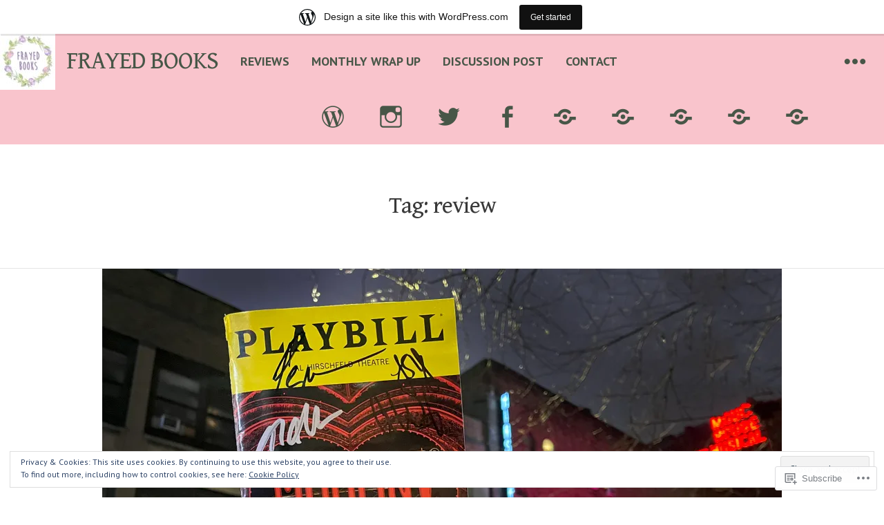

--- FILE ---
content_type: text/html; charset=UTF-8
request_url: https://frayedbooks.wordpress.com/tag/review/
body_size: 30778
content:
<!DOCTYPE html>
<html lang="en">
<head>
<meta charset="UTF-8">
<meta name="viewport" content="width=device-width, initial-scale=1">
<link rel="profile" href="http://gmpg.org/xfn/11">
<link rel="pingback" href="https://frayedbooks.wordpress.com/xmlrpc.php">

<title>review &#8211; Frayed Books</title>
<script type="text/javascript">
  WebFontConfig = {"google":{"families":["Gentium+Book+Basic:r:latin,latin-ext","PT+Sans:r,i,b,bi:latin,latin-ext"]},"api_url":"https:\/\/fonts-api.wp.com\/css"};
  (function() {
    var wf = document.createElement('script');
    wf.src = '/wp-content/plugins/custom-fonts/js/webfont.js';
    wf.type = 'text/javascript';
    wf.async = 'true';
    var s = document.getElementsByTagName('script')[0];
    s.parentNode.insertBefore(wf, s);
	})();
</script><style id="jetpack-custom-fonts-css">.wf-active body, .wf-active button, .wf-active input, .wf-active select, .wf-active textarea{font-family:"PT Sans",sans-serif}.wf-active #infinite-handle span, .wf-active button, .wf-active input, .wf-active select, .wf-active textarea{font-family:"PT Sans",sans-serif}.wf-active .main-navigation a{font-family:"PT Sans",sans-serif}.wf-active .main-navigation ul ul a{font-family:"PT Sans",sans-serif}.wf-active .site-main .comment-navigation, .wf-active .site-main .post-navigation, .wf-active .site-main .posts-navigation{font-family:"PT Sans",sans-serif}.wf-active .widget{font-family:"PT Sans",sans-serif}.wf-active .page-links{font-family:"PT Sans",sans-serif}.wf-active .entry-footer{font-family:"PT Sans",sans-serif}.wf-active blockquote cite{font-family:"PT Sans",sans-serif}.wf-active .comment-meta{font-family:"PT Sans",sans-serif}.wf-active h1, .wf-active h2, .wf-active h3, .wf-active h4, .wf-active h5, .wf-active h6{font-family:"Gentium Book Basic",serif;font-weight:400;font-style:normal}.wf-active h1{font-style:normal;font-weight:400}.wf-active h2{font-style:normal;font-weight:400}.wf-active h3{font-style:normal;font-weight:400}.wf-active h4{font-style:normal;font-weight:400}.wf-active h5{font-style:normal;font-weight:400}.wf-active h5{font-style:normal;font-weight:400}.wf-active .widget-title{font-family:"Gentium Book Basic",serif;font-style:normal;font-weight:400}.wf-active .site-title{font-family:"Gentium Book Basic",serif;font-weight:400;font-style:normal}.wf-active .entry-title{font-family:"Gentium Book Basic",serif;font-weight:400;font-style:normal}.wf-active .format-quote blockquote{font-family:"Gentium Book Basic",serif;font-style:normal;font-weight:400}.wf-active .entry-title{font-family:"Gentium Book Basic",serif;font-weight:400;font-style:normal}</style>
<meta name='robots' content='max-image-preview:large' />
<link rel='dns-prefetch' href='//s0.wp.com' />
<link rel='dns-prefetch' href='//fonts-api.wp.com' />
<link rel='dns-prefetch' href='//af.pubmine.com' />
<link rel="alternate" type="application/rss+xml" title="Frayed Books &raquo; Feed" href="https://frayedbooks.wordpress.com/feed/" />
<link rel="alternate" type="application/rss+xml" title="Frayed Books &raquo; Comments Feed" href="https://frayedbooks.wordpress.com/comments/feed/" />
<link rel="alternate" type="application/rss+xml" title="Frayed Books &raquo; review Tag Feed" href="https://frayedbooks.wordpress.com/tag/review/feed/" />
	<script type="text/javascript">
		/* <![CDATA[ */
		function addLoadEvent(func) {
			var oldonload = window.onload;
			if (typeof window.onload != 'function') {
				window.onload = func;
			} else {
				window.onload = function () {
					oldonload();
					func();
				}
			}
		}
		/* ]]> */
	</script>
	<link crossorigin='anonymous' rel='stylesheet' id='all-css-0-1' href='/_static/??-eJxljd0KwjAMhV/IGocy8UJ8lq6LJVualiVl7O03QWXi5fn7DszFhSyGYpCqK1wjicJMfURTwLqleSR07GcwTIW9oYLawngMqgfYATrO8YtIfhrRSKLr/ARb9df5G+/eB7Tiw/jWoFUg5b7ydkzyJCFDp2HKzB+9vHCPdG+ubdNeTrf2PKx2K1Fv&cssminify=yes' type='text/css' media='all' />
<style id='wp-emoji-styles-inline-css'>

	img.wp-smiley, img.emoji {
		display: inline !important;
		border: none !important;
		box-shadow: none !important;
		height: 1em !important;
		width: 1em !important;
		margin: 0 0.07em !important;
		vertical-align: -0.1em !important;
		background: none !important;
		padding: 0 !important;
	}
/*# sourceURL=wp-emoji-styles-inline-css */
</style>
<link crossorigin='anonymous' rel='stylesheet' id='all-css-2-1' href='/wp-content/plugins/gutenberg-core/v22.4.0/build/styles/block-library/style.min.css?m=1768935615i&cssminify=yes' type='text/css' media='all' />
<style id='wp-block-library-inline-css'>
.has-text-align-justify {
	text-align:justify;
}
.has-text-align-justify{text-align:justify;}

/*# sourceURL=wp-block-library-inline-css */
</style><style id='wp-block-paragraph-inline-css'>
.is-small-text{font-size:.875em}.is-regular-text{font-size:1em}.is-large-text{font-size:2.25em}.is-larger-text{font-size:3em}.has-drop-cap:not(:focus):first-letter{float:left;font-size:8.4em;font-style:normal;font-weight:100;line-height:.68;margin:.05em .1em 0 0;text-transform:uppercase}body.rtl .has-drop-cap:not(:focus):first-letter{float:none;margin-left:.1em}p.has-drop-cap.has-background{overflow:hidden}:root :where(p.has-background){padding:1.25em 2.375em}:where(p.has-text-color:not(.has-link-color)) a{color:inherit}p.has-text-align-left[style*="writing-mode:vertical-lr"],p.has-text-align-right[style*="writing-mode:vertical-rl"]{rotate:180deg}
/*# sourceURL=https://s0.wp.com/wp-content/plugins/gutenberg-core/v22.4.0/build/styles/block-library/paragraph/style.min.css */
</style>
<style id='global-styles-inline-css'>
:root{--wp--preset--aspect-ratio--square: 1;--wp--preset--aspect-ratio--4-3: 4/3;--wp--preset--aspect-ratio--3-4: 3/4;--wp--preset--aspect-ratio--3-2: 3/2;--wp--preset--aspect-ratio--2-3: 2/3;--wp--preset--aspect-ratio--16-9: 16/9;--wp--preset--aspect-ratio--9-16: 9/16;--wp--preset--color--black: #000000;--wp--preset--color--cyan-bluish-gray: #abb8c3;--wp--preset--color--white: #ffffff;--wp--preset--color--pale-pink: #f78da7;--wp--preset--color--vivid-red: #cf2e2e;--wp--preset--color--luminous-vivid-orange: #ff6900;--wp--preset--color--luminous-vivid-amber: #fcb900;--wp--preset--color--light-green-cyan: #7bdcb5;--wp--preset--color--vivid-green-cyan: #00d084;--wp--preset--color--pale-cyan-blue: #8ed1fc;--wp--preset--color--vivid-cyan-blue: #0693e3;--wp--preset--color--vivid-purple: #9b51e0;--wp--preset--gradient--vivid-cyan-blue-to-vivid-purple: linear-gradient(135deg,rgb(6,147,227) 0%,rgb(155,81,224) 100%);--wp--preset--gradient--light-green-cyan-to-vivid-green-cyan: linear-gradient(135deg,rgb(122,220,180) 0%,rgb(0,208,130) 100%);--wp--preset--gradient--luminous-vivid-amber-to-luminous-vivid-orange: linear-gradient(135deg,rgb(252,185,0) 0%,rgb(255,105,0) 100%);--wp--preset--gradient--luminous-vivid-orange-to-vivid-red: linear-gradient(135deg,rgb(255,105,0) 0%,rgb(207,46,46) 100%);--wp--preset--gradient--very-light-gray-to-cyan-bluish-gray: linear-gradient(135deg,rgb(238,238,238) 0%,rgb(169,184,195) 100%);--wp--preset--gradient--cool-to-warm-spectrum: linear-gradient(135deg,rgb(74,234,220) 0%,rgb(151,120,209) 20%,rgb(207,42,186) 40%,rgb(238,44,130) 60%,rgb(251,105,98) 80%,rgb(254,248,76) 100%);--wp--preset--gradient--blush-light-purple: linear-gradient(135deg,rgb(255,206,236) 0%,rgb(152,150,240) 100%);--wp--preset--gradient--blush-bordeaux: linear-gradient(135deg,rgb(254,205,165) 0%,rgb(254,45,45) 50%,rgb(107,0,62) 100%);--wp--preset--gradient--luminous-dusk: linear-gradient(135deg,rgb(255,203,112) 0%,rgb(199,81,192) 50%,rgb(65,88,208) 100%);--wp--preset--gradient--pale-ocean: linear-gradient(135deg,rgb(255,245,203) 0%,rgb(182,227,212) 50%,rgb(51,167,181) 100%);--wp--preset--gradient--electric-grass: linear-gradient(135deg,rgb(202,248,128) 0%,rgb(113,206,126) 100%);--wp--preset--gradient--midnight: linear-gradient(135deg,rgb(2,3,129) 0%,rgb(40,116,252) 100%);--wp--preset--font-size--small: 13px;--wp--preset--font-size--medium: 20px;--wp--preset--font-size--large: 36px;--wp--preset--font-size--x-large: 42px;--wp--preset--font-family--albert-sans: 'Albert Sans', sans-serif;--wp--preset--font-family--alegreya: Alegreya, serif;--wp--preset--font-family--arvo: Arvo, serif;--wp--preset--font-family--bodoni-moda: 'Bodoni Moda', serif;--wp--preset--font-family--bricolage-grotesque: 'Bricolage Grotesque', sans-serif;--wp--preset--font-family--cabin: Cabin, sans-serif;--wp--preset--font-family--chivo: Chivo, sans-serif;--wp--preset--font-family--commissioner: Commissioner, sans-serif;--wp--preset--font-family--cormorant: Cormorant, serif;--wp--preset--font-family--courier-prime: 'Courier Prime', monospace;--wp--preset--font-family--crimson-pro: 'Crimson Pro', serif;--wp--preset--font-family--dm-mono: 'DM Mono', monospace;--wp--preset--font-family--dm-sans: 'DM Sans', sans-serif;--wp--preset--font-family--dm-serif-display: 'DM Serif Display', serif;--wp--preset--font-family--domine: Domine, serif;--wp--preset--font-family--eb-garamond: 'EB Garamond', serif;--wp--preset--font-family--epilogue: Epilogue, sans-serif;--wp--preset--font-family--fahkwang: Fahkwang, sans-serif;--wp--preset--font-family--figtree: Figtree, sans-serif;--wp--preset--font-family--fira-sans: 'Fira Sans', sans-serif;--wp--preset--font-family--fjalla-one: 'Fjalla One', sans-serif;--wp--preset--font-family--fraunces: Fraunces, serif;--wp--preset--font-family--gabarito: Gabarito, system-ui;--wp--preset--font-family--ibm-plex-mono: 'IBM Plex Mono', monospace;--wp--preset--font-family--ibm-plex-sans: 'IBM Plex Sans', sans-serif;--wp--preset--font-family--ibarra-real-nova: 'Ibarra Real Nova', serif;--wp--preset--font-family--instrument-serif: 'Instrument Serif', serif;--wp--preset--font-family--inter: Inter, sans-serif;--wp--preset--font-family--josefin-sans: 'Josefin Sans', sans-serif;--wp--preset--font-family--jost: Jost, sans-serif;--wp--preset--font-family--libre-baskerville: 'Libre Baskerville', serif;--wp--preset--font-family--libre-franklin: 'Libre Franklin', sans-serif;--wp--preset--font-family--literata: Literata, serif;--wp--preset--font-family--lora: Lora, serif;--wp--preset--font-family--merriweather: Merriweather, serif;--wp--preset--font-family--montserrat: Montserrat, sans-serif;--wp--preset--font-family--newsreader: Newsreader, serif;--wp--preset--font-family--noto-sans-mono: 'Noto Sans Mono', sans-serif;--wp--preset--font-family--nunito: Nunito, sans-serif;--wp--preset--font-family--open-sans: 'Open Sans', sans-serif;--wp--preset--font-family--overpass: Overpass, sans-serif;--wp--preset--font-family--pt-serif: 'PT Serif', serif;--wp--preset--font-family--petrona: Petrona, serif;--wp--preset--font-family--piazzolla: Piazzolla, serif;--wp--preset--font-family--playfair-display: 'Playfair Display', serif;--wp--preset--font-family--plus-jakarta-sans: 'Plus Jakarta Sans', sans-serif;--wp--preset--font-family--poppins: Poppins, sans-serif;--wp--preset--font-family--raleway: Raleway, sans-serif;--wp--preset--font-family--roboto: Roboto, sans-serif;--wp--preset--font-family--roboto-slab: 'Roboto Slab', serif;--wp--preset--font-family--rubik: Rubik, sans-serif;--wp--preset--font-family--rufina: Rufina, serif;--wp--preset--font-family--sora: Sora, sans-serif;--wp--preset--font-family--source-sans-3: 'Source Sans 3', sans-serif;--wp--preset--font-family--source-serif-4: 'Source Serif 4', serif;--wp--preset--font-family--space-mono: 'Space Mono', monospace;--wp--preset--font-family--syne: Syne, sans-serif;--wp--preset--font-family--texturina: Texturina, serif;--wp--preset--font-family--urbanist: Urbanist, sans-serif;--wp--preset--font-family--work-sans: 'Work Sans', sans-serif;--wp--preset--spacing--20: 0.44rem;--wp--preset--spacing--30: 0.67rem;--wp--preset--spacing--40: 1rem;--wp--preset--spacing--50: 1.5rem;--wp--preset--spacing--60: 2.25rem;--wp--preset--spacing--70: 3.38rem;--wp--preset--spacing--80: 5.06rem;--wp--preset--shadow--natural: 6px 6px 9px rgba(0, 0, 0, 0.2);--wp--preset--shadow--deep: 12px 12px 50px rgba(0, 0, 0, 0.4);--wp--preset--shadow--sharp: 6px 6px 0px rgba(0, 0, 0, 0.2);--wp--preset--shadow--outlined: 6px 6px 0px -3px rgb(255, 255, 255), 6px 6px rgb(0, 0, 0);--wp--preset--shadow--crisp: 6px 6px 0px rgb(0, 0, 0);}:where(body) { margin: 0; }:where(.is-layout-flex){gap: 0.5em;}:where(.is-layout-grid){gap: 0.5em;}body .is-layout-flex{display: flex;}.is-layout-flex{flex-wrap: wrap;align-items: center;}.is-layout-flex > :is(*, div){margin: 0;}body .is-layout-grid{display: grid;}.is-layout-grid > :is(*, div){margin: 0;}body{padding-top: 0px;padding-right: 0px;padding-bottom: 0px;padding-left: 0px;}:root :where(.wp-element-button, .wp-block-button__link){background-color: #32373c;border-width: 0;color: #fff;font-family: inherit;font-size: inherit;font-style: inherit;font-weight: inherit;letter-spacing: inherit;line-height: inherit;padding-top: calc(0.667em + 2px);padding-right: calc(1.333em + 2px);padding-bottom: calc(0.667em + 2px);padding-left: calc(1.333em + 2px);text-decoration: none;text-transform: inherit;}.has-black-color{color: var(--wp--preset--color--black) !important;}.has-cyan-bluish-gray-color{color: var(--wp--preset--color--cyan-bluish-gray) !important;}.has-white-color{color: var(--wp--preset--color--white) !important;}.has-pale-pink-color{color: var(--wp--preset--color--pale-pink) !important;}.has-vivid-red-color{color: var(--wp--preset--color--vivid-red) !important;}.has-luminous-vivid-orange-color{color: var(--wp--preset--color--luminous-vivid-orange) !important;}.has-luminous-vivid-amber-color{color: var(--wp--preset--color--luminous-vivid-amber) !important;}.has-light-green-cyan-color{color: var(--wp--preset--color--light-green-cyan) !important;}.has-vivid-green-cyan-color{color: var(--wp--preset--color--vivid-green-cyan) !important;}.has-pale-cyan-blue-color{color: var(--wp--preset--color--pale-cyan-blue) !important;}.has-vivid-cyan-blue-color{color: var(--wp--preset--color--vivid-cyan-blue) !important;}.has-vivid-purple-color{color: var(--wp--preset--color--vivid-purple) !important;}.has-black-background-color{background-color: var(--wp--preset--color--black) !important;}.has-cyan-bluish-gray-background-color{background-color: var(--wp--preset--color--cyan-bluish-gray) !important;}.has-white-background-color{background-color: var(--wp--preset--color--white) !important;}.has-pale-pink-background-color{background-color: var(--wp--preset--color--pale-pink) !important;}.has-vivid-red-background-color{background-color: var(--wp--preset--color--vivid-red) !important;}.has-luminous-vivid-orange-background-color{background-color: var(--wp--preset--color--luminous-vivid-orange) !important;}.has-luminous-vivid-amber-background-color{background-color: var(--wp--preset--color--luminous-vivid-amber) !important;}.has-light-green-cyan-background-color{background-color: var(--wp--preset--color--light-green-cyan) !important;}.has-vivid-green-cyan-background-color{background-color: var(--wp--preset--color--vivid-green-cyan) !important;}.has-pale-cyan-blue-background-color{background-color: var(--wp--preset--color--pale-cyan-blue) !important;}.has-vivid-cyan-blue-background-color{background-color: var(--wp--preset--color--vivid-cyan-blue) !important;}.has-vivid-purple-background-color{background-color: var(--wp--preset--color--vivid-purple) !important;}.has-black-border-color{border-color: var(--wp--preset--color--black) !important;}.has-cyan-bluish-gray-border-color{border-color: var(--wp--preset--color--cyan-bluish-gray) !important;}.has-white-border-color{border-color: var(--wp--preset--color--white) !important;}.has-pale-pink-border-color{border-color: var(--wp--preset--color--pale-pink) !important;}.has-vivid-red-border-color{border-color: var(--wp--preset--color--vivid-red) !important;}.has-luminous-vivid-orange-border-color{border-color: var(--wp--preset--color--luminous-vivid-orange) !important;}.has-luminous-vivid-amber-border-color{border-color: var(--wp--preset--color--luminous-vivid-amber) !important;}.has-light-green-cyan-border-color{border-color: var(--wp--preset--color--light-green-cyan) !important;}.has-vivid-green-cyan-border-color{border-color: var(--wp--preset--color--vivid-green-cyan) !important;}.has-pale-cyan-blue-border-color{border-color: var(--wp--preset--color--pale-cyan-blue) !important;}.has-vivid-cyan-blue-border-color{border-color: var(--wp--preset--color--vivid-cyan-blue) !important;}.has-vivid-purple-border-color{border-color: var(--wp--preset--color--vivid-purple) !important;}.has-vivid-cyan-blue-to-vivid-purple-gradient-background{background: var(--wp--preset--gradient--vivid-cyan-blue-to-vivid-purple) !important;}.has-light-green-cyan-to-vivid-green-cyan-gradient-background{background: var(--wp--preset--gradient--light-green-cyan-to-vivid-green-cyan) !important;}.has-luminous-vivid-amber-to-luminous-vivid-orange-gradient-background{background: var(--wp--preset--gradient--luminous-vivid-amber-to-luminous-vivid-orange) !important;}.has-luminous-vivid-orange-to-vivid-red-gradient-background{background: var(--wp--preset--gradient--luminous-vivid-orange-to-vivid-red) !important;}.has-very-light-gray-to-cyan-bluish-gray-gradient-background{background: var(--wp--preset--gradient--very-light-gray-to-cyan-bluish-gray) !important;}.has-cool-to-warm-spectrum-gradient-background{background: var(--wp--preset--gradient--cool-to-warm-spectrum) !important;}.has-blush-light-purple-gradient-background{background: var(--wp--preset--gradient--blush-light-purple) !important;}.has-blush-bordeaux-gradient-background{background: var(--wp--preset--gradient--blush-bordeaux) !important;}.has-luminous-dusk-gradient-background{background: var(--wp--preset--gradient--luminous-dusk) !important;}.has-pale-ocean-gradient-background{background: var(--wp--preset--gradient--pale-ocean) !important;}.has-electric-grass-gradient-background{background: var(--wp--preset--gradient--electric-grass) !important;}.has-midnight-gradient-background{background: var(--wp--preset--gradient--midnight) !important;}.has-small-font-size{font-size: var(--wp--preset--font-size--small) !important;}.has-medium-font-size{font-size: var(--wp--preset--font-size--medium) !important;}.has-large-font-size{font-size: var(--wp--preset--font-size--large) !important;}.has-x-large-font-size{font-size: var(--wp--preset--font-size--x-large) !important;}.has-albert-sans-font-family{font-family: var(--wp--preset--font-family--albert-sans) !important;}.has-alegreya-font-family{font-family: var(--wp--preset--font-family--alegreya) !important;}.has-arvo-font-family{font-family: var(--wp--preset--font-family--arvo) !important;}.has-bodoni-moda-font-family{font-family: var(--wp--preset--font-family--bodoni-moda) !important;}.has-bricolage-grotesque-font-family{font-family: var(--wp--preset--font-family--bricolage-grotesque) !important;}.has-cabin-font-family{font-family: var(--wp--preset--font-family--cabin) !important;}.has-chivo-font-family{font-family: var(--wp--preset--font-family--chivo) !important;}.has-commissioner-font-family{font-family: var(--wp--preset--font-family--commissioner) !important;}.has-cormorant-font-family{font-family: var(--wp--preset--font-family--cormorant) !important;}.has-courier-prime-font-family{font-family: var(--wp--preset--font-family--courier-prime) !important;}.has-crimson-pro-font-family{font-family: var(--wp--preset--font-family--crimson-pro) !important;}.has-dm-mono-font-family{font-family: var(--wp--preset--font-family--dm-mono) !important;}.has-dm-sans-font-family{font-family: var(--wp--preset--font-family--dm-sans) !important;}.has-dm-serif-display-font-family{font-family: var(--wp--preset--font-family--dm-serif-display) !important;}.has-domine-font-family{font-family: var(--wp--preset--font-family--domine) !important;}.has-eb-garamond-font-family{font-family: var(--wp--preset--font-family--eb-garamond) !important;}.has-epilogue-font-family{font-family: var(--wp--preset--font-family--epilogue) !important;}.has-fahkwang-font-family{font-family: var(--wp--preset--font-family--fahkwang) !important;}.has-figtree-font-family{font-family: var(--wp--preset--font-family--figtree) !important;}.has-fira-sans-font-family{font-family: var(--wp--preset--font-family--fira-sans) !important;}.has-fjalla-one-font-family{font-family: var(--wp--preset--font-family--fjalla-one) !important;}.has-fraunces-font-family{font-family: var(--wp--preset--font-family--fraunces) !important;}.has-gabarito-font-family{font-family: var(--wp--preset--font-family--gabarito) !important;}.has-ibm-plex-mono-font-family{font-family: var(--wp--preset--font-family--ibm-plex-mono) !important;}.has-ibm-plex-sans-font-family{font-family: var(--wp--preset--font-family--ibm-plex-sans) !important;}.has-ibarra-real-nova-font-family{font-family: var(--wp--preset--font-family--ibarra-real-nova) !important;}.has-instrument-serif-font-family{font-family: var(--wp--preset--font-family--instrument-serif) !important;}.has-inter-font-family{font-family: var(--wp--preset--font-family--inter) !important;}.has-josefin-sans-font-family{font-family: var(--wp--preset--font-family--josefin-sans) !important;}.has-jost-font-family{font-family: var(--wp--preset--font-family--jost) !important;}.has-libre-baskerville-font-family{font-family: var(--wp--preset--font-family--libre-baskerville) !important;}.has-libre-franklin-font-family{font-family: var(--wp--preset--font-family--libre-franklin) !important;}.has-literata-font-family{font-family: var(--wp--preset--font-family--literata) !important;}.has-lora-font-family{font-family: var(--wp--preset--font-family--lora) !important;}.has-merriweather-font-family{font-family: var(--wp--preset--font-family--merriweather) !important;}.has-montserrat-font-family{font-family: var(--wp--preset--font-family--montserrat) !important;}.has-newsreader-font-family{font-family: var(--wp--preset--font-family--newsreader) !important;}.has-noto-sans-mono-font-family{font-family: var(--wp--preset--font-family--noto-sans-mono) !important;}.has-nunito-font-family{font-family: var(--wp--preset--font-family--nunito) !important;}.has-open-sans-font-family{font-family: var(--wp--preset--font-family--open-sans) !important;}.has-overpass-font-family{font-family: var(--wp--preset--font-family--overpass) !important;}.has-pt-serif-font-family{font-family: var(--wp--preset--font-family--pt-serif) !important;}.has-petrona-font-family{font-family: var(--wp--preset--font-family--petrona) !important;}.has-piazzolla-font-family{font-family: var(--wp--preset--font-family--piazzolla) !important;}.has-playfair-display-font-family{font-family: var(--wp--preset--font-family--playfair-display) !important;}.has-plus-jakarta-sans-font-family{font-family: var(--wp--preset--font-family--plus-jakarta-sans) !important;}.has-poppins-font-family{font-family: var(--wp--preset--font-family--poppins) !important;}.has-raleway-font-family{font-family: var(--wp--preset--font-family--raleway) !important;}.has-roboto-font-family{font-family: var(--wp--preset--font-family--roboto) !important;}.has-roboto-slab-font-family{font-family: var(--wp--preset--font-family--roboto-slab) !important;}.has-rubik-font-family{font-family: var(--wp--preset--font-family--rubik) !important;}.has-rufina-font-family{font-family: var(--wp--preset--font-family--rufina) !important;}.has-sora-font-family{font-family: var(--wp--preset--font-family--sora) !important;}.has-source-sans-3-font-family{font-family: var(--wp--preset--font-family--source-sans-3) !important;}.has-source-serif-4-font-family{font-family: var(--wp--preset--font-family--source-serif-4) !important;}.has-space-mono-font-family{font-family: var(--wp--preset--font-family--space-mono) !important;}.has-syne-font-family{font-family: var(--wp--preset--font-family--syne) !important;}.has-texturina-font-family{font-family: var(--wp--preset--font-family--texturina) !important;}.has-urbanist-font-family{font-family: var(--wp--preset--font-family--urbanist) !important;}.has-work-sans-font-family{font-family: var(--wp--preset--font-family--work-sans) !important;}
/*# sourceURL=global-styles-inline-css */
</style>

<style id='classic-theme-styles-inline-css'>
.wp-block-button__link{background-color:#32373c;border-radius:9999px;box-shadow:none;color:#fff;font-size:1.125em;padding:calc(.667em + 2px) calc(1.333em + 2px);text-decoration:none}.wp-block-file__button{background:#32373c;color:#fff}.wp-block-accordion-heading{margin:0}.wp-block-accordion-heading__toggle{background-color:inherit!important;color:inherit!important}.wp-block-accordion-heading__toggle:not(:focus-visible){outline:none}.wp-block-accordion-heading__toggle:focus,.wp-block-accordion-heading__toggle:hover{background-color:inherit!important;border:none;box-shadow:none;color:inherit;padding:var(--wp--preset--spacing--20,1em) 0;text-decoration:none}.wp-block-accordion-heading__toggle:focus-visible{outline:auto;outline-offset:0}
/*# sourceURL=/wp-content/plugins/gutenberg-core/v22.4.0/build/styles/block-library/classic.min.css */
</style>
<link crossorigin='anonymous' rel='stylesheet' id='all-css-4-1' href='/_static/??-eJx9jEEOAiEQBD/kQECjeDC+ZWEnijIwYWA3/l72op689KFTVXplCCU3zE1z6reYRYfiUwlP0VYZpwxIJE4IFRd10HOU9iFA2iuhCiI7/ROiDt9WxfETT20jCOc4YUIa2D9t5eGA91xRBMZS7ATtPkTZvCtdzNEZt7f2fHq8Afl7R7w=&cssminify=yes' type='text/css' media='all' />
<link rel='stylesheet' id='hew-fonts-css' href='https://fonts-api.wp.com/css?family=Open+Sans%3A400%2C600%2C700%2C400italic%2C600italic%2C700italic%7CNoto+Serif%3A400%2C700%2C400italic%2C700italic&#038;subset=latin' media='all' />
<link crossorigin='anonymous' rel='stylesheet' id='all-css-6-1' href='/_static/??-eJyFjt0KwjAMhV/IGvyZwwvxUaQrsetsk7K0FN/eTryoKHp3DnzfSaBEZZgSUoKQVfTZOhKYMEVtbq8OkgkujgxYJJxdFeR7XBuRFTSbacSAAjEPMGIBSXeP/6Dl0BNUJRoOH3jz54yDZ1ujhUo19ZdkkZVno5Njeivq6rWbF/UcTpu+223742HfTQ//Um11&cssminify=yes' type='text/css' media='all' />
<link crossorigin='anonymous' rel='stylesheet' id='print-css-7-1' href='/wp-content/mu-plugins/global-print/global-print.css?m=1465851035i&cssminify=yes' type='text/css' media='print' />
<style id='jetpack-global-styles-frontend-style-inline-css'>
:root { --font-headings: unset; --font-base: unset; --font-headings-default: -apple-system,BlinkMacSystemFont,"Segoe UI",Roboto,Oxygen-Sans,Ubuntu,Cantarell,"Helvetica Neue",sans-serif; --font-base-default: -apple-system,BlinkMacSystemFont,"Segoe UI",Roboto,Oxygen-Sans,Ubuntu,Cantarell,"Helvetica Neue",sans-serif;}
/*# sourceURL=jetpack-global-styles-frontend-style-inline-css */
</style>
<link crossorigin='anonymous' rel='stylesheet' id='all-css-10-1' href='/wp-content/themes/h4/global.css?m=1420737423i&cssminify=yes' type='text/css' media='all' />
<script type="text/javascript" id="wpcom-actionbar-placeholder-js-extra">
/* <![CDATA[ */
var actionbardata = {"siteID":"130472347","postID":"0","siteURL":"https://frayedbooks.wordpress.com","xhrURL":"https://frayedbooks.wordpress.com/wp-admin/admin-ajax.php","nonce":"683dbee943","isLoggedIn":"","statusMessage":"","subsEmailDefault":"instantly","proxyScriptUrl":"https://s0.wp.com/wp-content/js/wpcom-proxy-request.js?m=1513050504i&amp;ver=20211021","i18n":{"followedText":"New posts from this site will now appear in your \u003Ca href=\"https://wordpress.com/reader\"\u003EReader\u003C/a\u003E","foldBar":"Collapse this bar","unfoldBar":"Expand this bar","shortLinkCopied":"Shortlink copied to clipboard."}};
//# sourceURL=wpcom-actionbar-placeholder-js-extra
/* ]]> */
</script>
<script type="text/javascript" id="jetpack-mu-wpcom-settings-js-before">
/* <![CDATA[ */
var JETPACK_MU_WPCOM_SETTINGS = {"assetsUrl":"https://s0.wp.com/wp-content/mu-plugins/jetpack-mu-wpcom-plugin/sun/jetpack_vendor/automattic/jetpack-mu-wpcom/src/build/"};
//# sourceURL=jetpack-mu-wpcom-settings-js-before
/* ]]> */
</script>
<script crossorigin='anonymous' type='text/javascript'  src='/_static/??-eJyFjcsOwiAQRX/I6dSa+lgYvwWBEAgMOAPW/n3bqIk7V2dxT87FqYDOVC1VDIIcKxTOr7kLssN186RjM1a2MTya5fmDLnn6K0HyjlW1v/L37R6zgxKb8yQ4ZTbKCOioRN4hnQo+hw1AmcCZwmvilq7709CPh/54voQFmNpFWg=='></script>
<script type="text/javascript" id="rlt-proxy-js-after">
/* <![CDATA[ */
	rltInitialize( {"token":null,"iframeOrigins":["https:\/\/widgets.wp.com"]} );
//# sourceURL=rlt-proxy-js-after
/* ]]> */
</script>
<link rel="EditURI" type="application/rsd+xml" title="RSD" href="https://frayedbooks.wordpress.com/xmlrpc.php?rsd" />
<meta name="generator" content="WordPress.com" />

<!-- Jetpack Open Graph Tags -->
<meta property="og:type" content="website" />
<meta property="og:title" content="review &#8211; Frayed Books" />
<meta property="og:url" content="https://frayedbooks.wordpress.com/tag/review/" />
<meta property="og:site_name" content="Frayed Books" />
<meta property="og:image" content="https://frayedbooks.wordpress.com/wp-content/uploads/2018/08/cropped-frayedbooks-header-4.jpg?w=200" />
<meta property="og:image:width" content="200" />
<meta property="og:image:height" content="200" />
<meta property="og:image:alt" content="" />
<meta property="og:locale" content="en_US" />
<meta property="fb:app_id" content="249643311490" />
<meta name="twitter:creator" content="@frayedbooks" />
<meta name="twitter:site" content="@frayedbooks" />

<!-- End Jetpack Open Graph Tags -->
<link rel="search" type="application/opensearchdescription+xml" href="https://frayedbooks.wordpress.com/osd.xml" title="Frayed Books" />
<link rel="search" type="application/opensearchdescription+xml" href="https://s1.wp.com/opensearch.xml" title="WordPress.com" />
<meta name="theme-color" content="#ffffff" />
<meta name="description" content="Posts about review written by frayedbooks" />
<script type="text/javascript">
/* <![CDATA[ */
var wa_client = {}; wa_client.cmd = []; wa_client.config = { 'blog_id': 130472347, 'blog_language': 'en', 'is_wordads': false, 'hosting_type': 0, 'afp_account_id': null, 'afp_host_id': 5038568878849053, 'theme': 'pub/hew', '_': { 'title': 'Advertisement', 'privacy_settings': 'Privacy Settings' }, 'formats': [ 'belowpost', 'bottom_sticky', 'sidebar_sticky_right', 'sidebar', 'gutenberg_rectangle', 'gutenberg_leaderboard', 'gutenberg_mobile_leaderboard', 'gutenberg_skyscraper' ] };
/* ]]> */
</script>
		<script type="text/javascript">

			window.doNotSellCallback = function() {

				var linkElements = [
					'a[href="https://wordpress.com/?ref=footer_blog"]',
					'a[href="https://wordpress.com/?ref=footer_website"]',
					'a[href="https://wordpress.com/?ref=vertical_footer"]',
					'a[href^="https://wordpress.com/?ref=footer_segment_"]',
				].join(',');

				var dnsLink = document.createElement( 'a' );
				dnsLink.href = 'https://wordpress.com/advertising-program-optout/';
				dnsLink.classList.add( 'do-not-sell-link' );
				dnsLink.rel = 'nofollow';
				dnsLink.style.marginLeft = '0.5em';
				dnsLink.textContent = 'Do Not Sell or Share My Personal Information';

				var creditLinks = document.querySelectorAll( linkElements );

				if ( 0 === creditLinks.length ) {
					return false;
				}

				Array.prototype.forEach.call( creditLinks, function( el ) {
					el.insertAdjacentElement( 'afterend', dnsLink );
				});

				return true;
			};

		</script>
		<style type="text/css" id="custom-colors-css">    .widget-title {
        text-shadow: none;
    }
    .top-widget-area .widget_search .search-field {
        background-color: #fff;
        color: #393939;
    }
    @media screen and (max-width: 768px) {
        .main-navigation a:hover, .main-navigation ul :hover > a {
            color: #fff !important;
        }
    }
body, a { color: #393939;}
.main-navigation ul ul { background-color: #393939;}
.entry-meta, .entry-meta a, .site-info, .site-info a { color: #6D6D6D;}
.site-main .comment-navigation a, .site-main .posts-navigation a, .site-main .post-navigation a { color: #6D6D6D;}
.tags-links a, .error-404 .tagcloud a { background-color: #000000;}
.tags-links a, .error-404 .tagcloud a { background-color: rgba( 0, 0, 0, 0.1 );}
button, input[type="button"], input[type="reset"], input[type="submit"], #infinite-handle span { color: #000000;}
.widget ul > li, .widget ol > li { border-top-color: #000000;}
.widget ul > li, .widget ol > li { border-top-color: rgba( 0, 0, 0, 0.15 );}
.widget table, .widget td { border-color: #000000;}
.widget table, .widget td { border-color: rgba( 0, 0, 0, 0.15 );}
.top-widget-area .widget_search .search-field,
            .top-widget-area input[type="text"]:focus,
            .top-widget-area input[type="email"]:focus,
            .top-widget-area input[type="url"]:focus,
            .top-widget-area input[type="password"]:focus,
            .top-widget-area input[type="search"]:focus,
            .top-widget-area textarea:focus { border-color: #000000;}
.top-widget-area .widget_search .search-field,
            .top-widget-area input[type="text"]:focus,
            .top-widget-area input[type="email"]:focus,
            .top-widget-area input[type="url"]:focus,
            .top-widget-area input[type="password"]:focus,
            .top-widget-area input[type="search"]:focus,
            .top-widget-area textarea:focus { border-color: rgba( 0, 0, 0, 0.15 );}
.entry-title a:hover, .entry-title a:focus, .entry-footer .edit-link a:hover { color: #6D6D6D;}
.tagcloud a:hover { color: #515151;}
.widget a:hover, .widget a:focus { color: #5E5E5E;}
.comment-meta { background-color: #6D6D6D;}
.widget-title { color: #5E5E5E;}
a[class*="tag-link-"]  { background-color: #ffffff;}
a[class*="tag-link-"]  { background-color: rgba( 255, 255, 255, 0.25 );}
.widget { color: #3F3F3F;}
.tags-links a, .error-404 .tagcloud a { color: #999999;}
.comment-meta a { color: #515151;}
body { background-color: #ffffff;}
#masthead { background-color: #f9c4cc;}
.entry-format, .bypostauthor .comment-meta { background-color: #f9c4cc;}
a:hover, a:focus, a:active { color: #CF2F47;}
button, input[type="button"], input[type="reset"], input[type="submit"], #infinite-handle span { background-color: #CF2F47;}
.page-links a:hover, .tags-links a:hover { background-color: #CF2F47;}
.entry-content a:hover, .entry-summary a:hover, .comment-content a:hover { color: #CF2F47;}
input[type="text"]:focus,
            input[type="email"]:focus,
            input[type="url"]:focus,
            input[type="password"]:focus,
            input[type="search"]:focus,
            textarea:focus { border-color: #CF2F47;}
.widget .milestone-header { background-color: #B2283D;}
.social-links ul a:hover:before, .toggle-button.open:before, .toggle-button:hover:before, .main-navigation.toggled .toggle-button:before { color: #f9c4cc;}
.widget a { color: #B2283D;}
 a[class*="tag-link-"]:hover { background-color: #B2283D;}
.entry-content a:hover, .entry-summary a:hover, .comment-content a:hover { border-bottom-color: #CF2F47;}
#widgets-wrapper { background-color: #dee5de;}
button:hover,
            input[type="button"]:hover,
            input[type="reset"]:hover,
            input[type="submit"]:hover,
            #infinite-handle span:hover { background-color: #617461;}
.entry-meta a:hover,
            .page-links a:hover,
            .site-info a:hover,
            .error-404 .widget-title { color: #617461;}
.comment-meta a:hover { color: #475647;}
.toggle-button.open,
            .toggle-button:hover,
            .toggled .menu-toggle,
            .social-links ul li a:hover { background-color: #475647;}
.site-title a,
            .toggle-button:before,
            .toggled .menu-toggle:before,
            .social-links ul a:before,
            .entry-format:before,
            .tags-links a:hover,
            .error-404 .tagcloud a:hover { color: #475647;}
.main-navigation a { color: #475647;}
.main-navigation a:hover, .main-navigation ul :hover > a { color: #dee5de;}
.main-navigation a:hover, .main-navigation ul :hover > a { color: rgba( 222, 229, 222, 0.8 );}
.top-widget-area input[type="text"]:focus,
            .top-widget-area input[type="email"]:focus,
            .top-widget-area input[type="url"]:focus,
            .top-widget-area input[type="password"]:focus,
            .top-widget-area input[type="search"]:focus,
            .top-widget-area textarea:focus, { color: #475647;}
.widget .milestone-header, a[class*="tag-link-"]:hover { color: #475647;}
</style>
<link rel="icon" href="https://frayedbooks.wordpress.com/wp-content/uploads/2018/08/cropped-frayedbooks-header-4.jpg?w=32" sizes="32x32" />
<link rel="icon" href="https://frayedbooks.wordpress.com/wp-content/uploads/2018/08/cropped-frayedbooks-header-4.jpg?w=192" sizes="192x192" />
<link rel="apple-touch-icon" href="https://frayedbooks.wordpress.com/wp-content/uploads/2018/08/cropped-frayedbooks-header-4.jpg?w=180" />
<meta name="msapplication-TileImage" content="https://frayedbooks.wordpress.com/wp-content/uploads/2018/08/cropped-frayedbooks-header-4.jpg?w=270" />
<script type="text/javascript">
	window.google_analytics_uacct = "UA-52447-2";
</script>

<script type="text/javascript">
	var _gaq = _gaq || [];
	_gaq.push(['_setAccount', 'UA-52447-2']);
	_gaq.push(['_gat._anonymizeIp']);
	_gaq.push(['_setDomainName', 'wordpress.com']);
	_gaq.push(['_initData']);
	_gaq.push(['_trackPageview']);

	(function() {
		var ga = document.createElement('script'); ga.type = 'text/javascript'; ga.async = true;
		ga.src = ('https:' == document.location.protocol ? 'https://ssl' : 'http://www') + '.google-analytics.com/ga.js';
		(document.getElementsByTagName('head')[0] || document.getElementsByTagName('body')[0]).appendChild(ga);
	})();
</script>
<link crossorigin='anonymous' rel='stylesheet' id='all-css-0-3' href='/_static/??-eJydjtkKwjAQRX/IdqgL6oP4KZImQ5h2spBJKP17I274ItrHc7kcDkyx0cFn9BlcaSIXS15gwByVHh8MUjxcyGvoC7Gp2ItOFDOF+v2g1pFvtcgKfha7YAqjwETGYhawIZiEyghUz5v+tN5zOeixFk4UMS3M0iqFIsivz3NY6MvEaBqrmDHN3+jmP7tTt99tjodu262HK4o0otw=&cssminify=yes' type='text/css' media='all' />
</head>

<body class="archive tag tag-review tag-1745 wp-theme-pubhew customizer-styles-applied has-sidebar has-header-image widgets-hidden jetpack-reblog-enabled has-marketing-bar has-marketing-bar-theme-hew">
<div id="page" class="hfeed site">
		<div id="widgets-wrapper" class="hide">
		
<div id="secondary" class="wrap top-widget-area" role="complementary">
		<div id="sidebar-1" class="widget-area" role="complementary">
		<aside id="search-7" class="widget widget_search"><h1 class="widget-title">Search here!</h1><form role="search" method="get" class="search-form" action="https://frayedbooks.wordpress.com/">
				<label>
					<span class="screen-reader-text">Search for:</span>
					<input type="search" class="search-field" placeholder="Search &hellip;" value="" name="s" />
				</label>
				<input type="submit" class="search-submit" value="Search" />
			</form></aside><aside id="follow_button_widget-3" class="widget widget_follow_button_widget">
		<a class="wordpress-follow-button" href="https://frayedbooks.wordpress.com" data-blog="130472347" data-lang="en" data-show-follower-count="true">Follow Frayed Books on WordPress.com</a>
		<script type="text/javascript">(function(d){ window.wpcomPlatform = {"titles":{"timelines":"Embeddable Timelines","followButton":"Follow Button","wpEmbeds":"WordPress Embeds"}}; var f = d.getElementsByTagName('SCRIPT')[0], p = d.createElement('SCRIPT');p.type = 'text/javascript';p.async = true;p.src = '//widgets.wp.com/platform.js';f.parentNode.insertBefore(p,f);}(document));</script>

		</aside>	</div><!-- #first .widget-area -->
	
		<div id="sidebar-2" class="widget-area" role="complementary">
		<aside id="blog_subscription-3" class="widget widget_blog_subscription jetpack_subscription_widget"><h1 class="widget-title"><label for="subscribe-field">Subscribe via E-mail</label></h1>

			<div class="wp-block-jetpack-subscriptions__container">
			<form
				action="https://subscribe.wordpress.com"
				method="post"
				accept-charset="utf-8"
				data-blog="130472347"
				data-post_access_level="everybody"
				id="subscribe-blog"
			>
								<p id="subscribe-email">
					<label
						id="subscribe-field-label"
						for="subscribe-field"
						class="screen-reader-text"
					>
						Email Address:					</label>

					<input
							type="email"
							name="email"
							autocomplete="email"
							
							style="width: 95%; padding: 1px 10px"
							placeholder="Email Address"
							value=""
							id="subscribe-field"
							required
						/>				</p>

				<p id="subscribe-submit"
									>
					<input type="hidden" name="action" value="subscribe"/>
					<input type="hidden" name="blog_id" value="130472347"/>
					<input type="hidden" name="source" value="https://frayedbooks.wordpress.com/tag/review/"/>
					<input type="hidden" name="sub-type" value="widget"/>
					<input type="hidden" name="redirect_fragment" value="subscribe-blog"/>
					<input type="hidden" id="_wpnonce" name="_wpnonce" value="9680a1db93" />					<button type="submit"
													class="wp-block-button__link"
																	>
						Subscribe 					</button>
				</p>
			</form>
							<div class="wp-block-jetpack-subscriptions__subscount">
					Join 1,083 other subscribers				</div>
						</div>
			
</aside><aside id="twitter_timeline-5" class="widget widget_twitter_timeline"><h1 class="widget-title">Twitter @frayedbooks</h1><a class="twitter-timeline" data-theme="light" data-border-color="#e8e8e8" data-tweet-limit="1" data-lang="EN" data-partner="jetpack" data-chrome="noheader nofooter" href="https://twitter.com/frayedbooks" href="https://twitter.com/frayedbooks">My Tweets</a></aside>	</div><!-- #second .widget-area -->
	
		<div id="sidebar-3" class="widget-area" role="complementary">
		<aside id="pages-5" class="widget widget_pages"><h1 class="widget-title">Pages</h1>
			<ul>
				<li class="page_item page-item-2"><a href="https://frayedbooks.wordpress.com/about/">About us</a></li>
<li class="page_item page-item-803"><a href="https://frayedbooks.wordpress.com/contact/">Contact</a></li>
<li class="page_item page-item-26"><a href="https://frayedbooks.wordpress.com/review-policy/">Review Policy</a></li>
			</ul>

			</aside><aside id="wpcom-goodreads-4" class="widget widget_goodreads"><h1 class="widget-title">Missy&#8217;s Goodreads</h1><div class="jetpack-goodreads-legacy-widget gr_custom_widget" id="gr_custom_widget_31567537_currently_reading"></div>
<script src="https://www.goodreads.com/review/custom_widget/31567537.Missy%27s%20Goodreads:%20currently-reading?cover_position=&#038;cover_size=small&#038;num_books=5&#038;order=d&#038;shelf=currently-reading&#038;sort=date_added&#038;widget_bg_transparent=&#038;widget_id=31567537_currently_reading"></script>
</aside><aside id="wpcom-goodreads-6" class="widget widget_goodreads"><h1 class="widget-title">Tay&#8217;s Goodreads</h1><div class="jetpack-goodreads-legacy-widget gr_custom_widget" id="gr_custom_widget_13606338_currently_reading"></div>
<script src="https://www.goodreads.com/review/custom_widget/13606338.Tay%27s%20Goodreads:%20currently-reading?cover_position=&#038;cover_size=small&#038;num_books=5&#038;order=d&#038;shelf=currently-reading&#038;sort=date_added&#038;widget_bg_transparent=&#038;widget_id=13606338_currently_reading"></script>
</aside>	</div><!-- #third .widget-area -->
	
	</div><!-- #secondary -->
	</div>
	
	<a class="skip-link screen-reader-text" href="#content">Skip to content</a>

	<header id="masthead" class="site-header" role="banner">
					<a class="site-logo"  href="https://frayedbooks.wordpress.com/" title="Frayed Books" rel="home">
				<img src="https://frayedbooks.wordpress.com/wp-content/uploads/2022/08/cropped-twitter-header-1.jpg" width="80" height="81" alt="" class="no-grav header-image" />
			</a>
		
		<div class="site-branding">
			<h1 class="site-title"><a href="https://frayedbooks.wordpress.com/" rel="home">Frayed Books</a></h1>
			<h2 class="site-description">Books &amp; Broadway reviews by Missy</h2>
		</div>

					<nav id="site-navigation" class="main-navigation" role="navigation">
				<button class="menu-toggle toggle-button"><span class="screen-reader-text">Primary Menu</span></button>
				<div class="menu-categories-container"><ul id="menu-categories" class="menu"><li id="menu-item-8868" class="menu-item menu-item-type-taxonomy menu-item-object-category menu-item-has-children menu-item-8868"><a href="https://frayedbooks.wordpress.com/category/reviews/">Reviews</a>
<ul class="sub-menu">
	<li id="menu-item-8869" class="menu-item menu-item-type-taxonomy menu-item-object-category menu-item-8869"><a href="https://frayedbooks.wordpress.com/category/reviews/book-reviews/">Book Reviews</a></li>
	<li id="menu-item-8870" class="menu-item menu-item-type-taxonomy menu-item-object-category menu-item-8870"><a href="https://frayedbooks.wordpress.com/category/reviews/theatre-reviews/">Theatre Reviews</a></li>
</ul>
</li>
<li id="menu-item-8840" class="menu-item menu-item-type-taxonomy menu-item-object-category menu-item-has-children menu-item-8840"><a href="https://frayedbooks.wordpress.com/category/monthly-wrap-up/">Monthly Wrap Up</a>
<ul class="sub-menu">
	<li id="menu-item-8850" class="menu-item menu-item-type-taxonomy menu-item-object-category menu-item-8850"><a href="https://frayedbooks.wordpress.com/category/monthly-wrap-up/broadway-wrap-up/">Broadway Wrap Up</a></li>
	<li id="menu-item-8889" class="menu-item menu-item-type-taxonomy menu-item-object-category menu-item-8889"><a href="https://frayedbooks.wordpress.com/category/monthly-wrap-up/yearly-favorites/">Yearly Favorites</a></li>
</ul>
</li>
<li id="menu-item-8851" class="menu-item menu-item-type-taxonomy menu-item-object-category menu-item-has-children menu-item-8851"><a href="https://frayedbooks.wordpress.com/category/discussion-post/">Discussion Post</a>
<ul class="sub-menu">
	<li id="menu-item-8888" class="menu-item menu-item-type-taxonomy menu-item-object-category menu-item-8888"><a href="https://frayedbooks.wordpress.com/category/discussion-post/events/">Events</a></li>
	<li id="menu-item-8874" class="menu-item menu-item-type-taxonomy menu-item-object-category menu-item-8874"><a href="https://frayedbooks.wordpress.com/category/discussion-post/lets-talk-bookish/">lets talk bookish</a></li>
	<li id="menu-item-8854" class="menu-item menu-item-type-taxonomy menu-item-object-category menu-item-8854"><a href="https://frayedbooks.wordpress.com/category/discussion-post/top-ten-tuesday/">top ten tuesday</a></li>
	<li id="menu-item-8852" class="menu-item menu-item-type-taxonomy menu-item-object-category menu-item-8852"><a href="https://frayedbooks.wordpress.com/category/discussion-post/www-wednesday/">www wednesday</a></li>
</ul>
</li>
<li id="menu-item-8856" class="menu-item menu-item-type-post_type menu-item-object-page menu-item-has-children menu-item-8856"><a href="https://frayedbooks.wordpress.com/contact/">Contact</a>
<ul class="sub-menu">
	<li id="menu-item-8858" class="menu-item menu-item-type-post_type menu-item-object-page menu-item-8858"><a href="https://frayedbooks.wordpress.com/about/">About us</a></li>
	<li id="menu-item-8857" class="menu-item menu-item-type-post_type menu-item-object-page menu-item-8857"><a href="https://frayedbooks.wordpress.com/review-policy/">Review Policy</a></li>
</ul>
</li>
</ul></div>			</nav><!-- #site-navigation -->
		
					<nav class="social-links">
				<ul id="menu-social-media" class="menu"><li id="menu-item-3786" class="menu-item menu-item-type-custom menu-item-object-custom menu-item-home menu-item-3786"><a href="https://frayedbooks.wordpress.com/"><span class="screen-reader-text">Blog &#8211; FrayedBooks</span></a></li>
<li id="menu-item-27" class="menu-item menu-item-type-custom menu-item-object-custom menu-item-27"><a target="_blank" rel="noopener" href="http://instagram.com/frayedbooks"><span class="screen-reader-text">Instagram</span></a></li>
<li id="menu-item-472" class="menu-item menu-item-type-custom menu-item-object-custom menu-item-472"><a href="http://twitter.com/frayedbooks"><span class="screen-reader-text">Twitter</span></a></li>
<li id="menu-item-105" class="menu-item menu-item-type-custom menu-item-object-custom menu-item-105"><a href="https://www.facebook.com/FrayedBooks/"><span class="screen-reader-text">Facebook</span></a></li>
<li id="menu-item-3787" class="menu-item menu-item-type-custom menu-item-object-custom menu-item-3787"><a href="https://libro.fm/referral?rf_code=lfm117603"><span class="screen-reader-text">Join Libro.FM</span></a></li>
<li id="menu-item-3788" class="menu-item menu-item-type-custom menu-item-object-custom menu-item-3788"><a href="https://libro.fm/alc-program"><span class="screen-reader-text">ALC Program &#8211; Libro.FM</span></a></li>
<li id="menu-item-3789" class="menu-item menu-item-type-custom menu-item-object-custom menu-item-3789"><a href="https://www.goodreads.com/missykitty"><span class="screen-reader-text">Missy&#8217;s Goodreads</span></a></li>
<li id="menu-item-3790" class="menu-item menu-item-type-custom menu-item-object-custom menu-item-3790"><a href="https://www.goodreads.com/user/show/13606338-taylor-frayed-books"><span class="screen-reader-text">Tay&#8217;s Goodreads</span></a></li>
<li id="menu-item-3791" class="menu-item menu-item-type-custom menu-item-object-custom menu-item-3791"><a href="https://www.amazon.com/hz/wishlist/ls/2TER492JC8C3C?ref_=wl_share"><span class="screen-reader-text">Amazon Wishlist &#8211; Missy</span></a></li>
</ul>			</nav>
		
				<div class="toggle-wrapper">
			<a href="#" class="widgets-toggle toggle-button" title="Widgets">
				<span class="screen-reader-text">Widgets</span>
			</a>
		</div>
		
	</header><!-- #masthead -->

	<div id="content" class="site-content">

	<section id="primary" class="content-area">
		<main id="main" class="site-main" role="main">

		
			<header class="page-header">
				<h1 class="page-title">Tag: <span>review</span></h1>			</header><!-- .page-header -->

						
				
<article id="post-12192" class="post-12192 post type-post status-publish format-standard has-post-thumbnail hentry category-reviews category-theatre-reviews tag-broadway tag-broadway-review tag-john-cardoza tag-moulin-rouge tag-musical tag-musical-review tag-review tag-solea-pfeiffer tag-theatre tag-theatre-review">
	<div class="entry-wrapper">

		
	<div class="post-thumbnail">
		<a href="https://frayedbooks.wordpress.com/2025/03/06/moulin-rouge-al-hirschfeld-theatre-nyc-3-5-25/">
		 <img width="984" height="738" src="https://frayedbooks.wordpress.com/wp-content/uploads/2025/03/img_2941.jpg?w=984" class="attachment-post-thumbnail size-post-thumbnail wp-post-image" alt="" decoding="async" srcset="https://frayedbooks.wordpress.com/wp-content/uploads/2025/03/img_2941.jpg?w=984 984w, https://frayedbooks.wordpress.com/wp-content/uploads/2025/03/img_2941.jpg?w=150 150w, https://frayedbooks.wordpress.com/wp-content/uploads/2025/03/img_2941.jpg?w=300 300w, https://frayedbooks.wordpress.com/wp-content/uploads/2025/03/img_2941.jpg?w=768 768w, https://frayedbooks.wordpress.com/wp-content/uploads/2025/03/img_2941.jpg?w=1024 1024w, https://frayedbooks.wordpress.com/wp-content/uploads/2025/03/img_2941.jpg?w=1440 1440w, https://frayedbooks.wordpress.com/wp-content/uploads/2025/03/img_2941.jpg 1833w" sizes="(max-width: 984px) 100vw, 984px" data-attachment-id="12195" data-permalink="https://frayedbooks.wordpress.com/2025/03/06/moulin-rouge-al-hirschfeld-theatre-nyc-3-5-25/img_2941/" data-orig-file="https://frayedbooks.wordpress.com/wp-content/uploads/2025/03/img_2941.jpg" data-orig-size="1833,1375" data-comments-opened="1" data-image-meta="{&quot;aperture&quot;:&quot;1.6&quot;,&quot;credit&quot;:&quot;&quot;,&quot;camera&quot;:&quot;iPhone 12 Pro Max&quot;,&quot;caption&quot;:&quot;&quot;,&quot;created_timestamp&quot;:&quot;1741216920&quot;,&quot;copyright&quot;:&quot;&quot;,&quot;focal_length&quot;:&quot;5.1&quot;,&quot;iso&quot;:&quot;800&quot;,&quot;shutter_speed&quot;:&quot;0.033333333333333&quot;,&quot;title&quot;:&quot;&quot;,&quot;orientation&quot;:&quot;1&quot;,&quot;latitude&quot;:&quot;40.759286111111&quot;,&quot;longitude&quot;:&quot;-73.988769444444&quot;}" data-image-title="IMG_2941" data-image-description="" data-image-caption="" data-medium-file="https://frayedbooks.wordpress.com/wp-content/uploads/2025/03/img_2941.jpg?w=300" data-large-file="https://frayedbooks.wordpress.com/wp-content/uploads/2025/03/img_2941.jpg?w=984" />		</a>
	</div>

	
		<header class="entry-header">
					<span class="entry-format theme-genericon"></span>
	
			<div class="entry-meta">
				<span class="posted-on">Posted on <a href="https://frayedbooks.wordpress.com/2025/03/06/moulin-rouge-al-hirschfeld-theatre-nyc-3-5-25/" rel="bookmark"><time class="entry-date published" datetime="2025-03-06T11:00:00-05:00">March 6, 2025</time><time class="updated" datetime="2025-03-06T23:55:44-05:00">March 6, 2025</time></a></span><span class="categories"> in <a href="https://frayedbooks.wordpress.com/category/reviews/" rel="category tag">Reviews</a>, <a href="https://frayedbooks.wordpress.com/category/reviews/theatre-reviews/" rel="category tag">Theatre Reviews</a></span>			</div><!-- .entry-meta -->

							<h1 class="entry-title"><a href=" https://frayedbooks.wordpress.com/2025/03/06/moulin-rouge-al-hirschfeld-theatre-nyc-3-5-25/" rel="bookmark">&#8216;Moulin Rouge&#8217; @ Al Hirschfeld Theatre: NYC&nbsp;(3/5/25)</a></h1>					</header><!-- .entry-header -->

		<div class="entry-content">
			
<p class="wp-block-paragraph">A bit more rouge, yes? Always.</p>



<p class="wp-block-paragraph">I’ve been seeing Moulin Rouge on Broadway since October 2019 and after 26 times, I’m still noticing new things each time I see it. I love when a show can constantly keep me watching for more!</p>



<p class="wp-block-paragraph"><strong>Show Name:</strong> Moulin Rouge<br /><strong>Show Type: </strong>Musical <br /><strong>Location</strong>:  Al Hirschfeld Theatre, NYC<br /><strong>Date Seen</strong>: March 5, 2025 @ 8PM</p>



 <a href="https://frayedbooks.wordpress.com/2025/03/06/moulin-rouge-al-hirschfeld-theatre-nyc-3-5-25/#more-12192" class="more-link"><span aria-label="Continue reading &#8216;Moulin Rouge&#8217; @ Al Hirschfeld Theatre: NYC&nbsp;(3/5/25)">(more&hellip;)</span></a>					</div><!-- .entry-content -->

			<footer class="entry-footer">
					<span class="tags-links"><a href="https://frayedbooks.wordpress.com/tag/broadway/" rel="tag">broadway</a> <a href="https://frayedbooks.wordpress.com/tag/broadway-review/" rel="tag">broadway review</a> <a href="https://frayedbooks.wordpress.com/tag/john-cardoza/" rel="tag">john cardoza</a> <a href="https://frayedbooks.wordpress.com/tag/moulin-rouge/" rel="tag">moulin rouge</a> <a href="https://frayedbooks.wordpress.com/tag/musical/" rel="tag">musical</a> <a href="https://frayedbooks.wordpress.com/tag/musical-review/" rel="tag">musical review</a> <a href="https://frayedbooks.wordpress.com/tag/review/" rel="tag">review</a> <a href="https://frayedbooks.wordpress.com/tag/solea-pfeiffer/" rel="tag">Solea Pfeiffer</a> <a href="https://frayedbooks.wordpress.com/tag/theatre/" rel="tag">theatre</a> <a href="https://frayedbooks.wordpress.com/tag/theatre-review/" rel="tag">theatre review</a></span>		
			</footer><!-- .entry-footer -->
		</div><!-- .entry-wrapper -->
</article><!-- #post-## -->

			
				
<article id="post-12186" class="post-12186 post type-post status-publish format-standard has-post-thumbnail hentry category-reviews category-theatre-reviews tag-broadway tag-broadway-review tag-jonathan-larson tag-musical tag-musical-review tag-musical-revival tag-off-broadway tag-orpheum-theatre tag-rent tag-review tag-the-jonathan-larson-project tag-theatre tag-theatre-review">
	<div class="entry-wrapper">

		
	<div class="post-thumbnail">
		<a href="https://frayedbooks.wordpress.com/2025/03/03/the-jonathan-larson-project-orpheum-theater-nyc-3-1-25/">
		 <img width="984" height="738" src="https://frayedbooks.wordpress.com/wp-content/uploads/2025/03/img_2825.jpg?w=984" class="attachment-post-thumbnail size-post-thumbnail wp-post-image" alt="" decoding="async" srcset="https://frayedbooks.wordpress.com/wp-content/uploads/2025/03/img_2825.jpg?w=984 984w, https://frayedbooks.wordpress.com/wp-content/uploads/2025/03/img_2825.jpg?w=150 150w, https://frayedbooks.wordpress.com/wp-content/uploads/2025/03/img_2825.jpg?w=300 300w, https://frayedbooks.wordpress.com/wp-content/uploads/2025/03/img_2825.jpg?w=768 768w, https://frayedbooks.wordpress.com/wp-content/uploads/2025/03/img_2825.jpg?w=1024 1024w, https://frayedbooks.wordpress.com/wp-content/uploads/2025/03/img_2825.jpg?w=1440 1440w, https://frayedbooks.wordpress.com/wp-content/uploads/2025/03/img_2825.jpg 1901w" sizes="(max-width: 984px) 100vw, 984px" data-attachment-id="12190" data-permalink="https://frayedbooks.wordpress.com/2025/03/03/the-jonathan-larson-project-orpheum-theater-nyc-3-1-25/img_2825/" data-orig-file="https://frayedbooks.wordpress.com/wp-content/uploads/2025/03/img_2825.jpg" data-orig-size="1901,1426" data-comments-opened="1" data-image-meta="{&quot;aperture&quot;:&quot;1.6&quot;,&quot;credit&quot;:&quot;&quot;,&quot;camera&quot;:&quot;iPhone 12 Pro Max&quot;,&quot;caption&quot;:&quot;&quot;,&quot;created_timestamp&quot;:&quot;1740866747&quot;,&quot;copyright&quot;:&quot;&quot;,&quot;focal_length&quot;:&quot;5.1&quot;,&quot;iso&quot;:&quot;500&quot;,&quot;shutter_speed&quot;:&quot;0.025&quot;,&quot;title&quot;:&quot;&quot;,&quot;orientation&quot;:&quot;1&quot;,&quot;latitude&quot;:&quot;40.728383333333&quot;,&quot;longitude&quot;:&quot;-73.987808333333&quot;}" data-image-title="IMG_2825" data-image-description="" data-image-caption="" data-medium-file="https://frayedbooks.wordpress.com/wp-content/uploads/2025/03/img_2825.jpg?w=300" data-large-file="https://frayedbooks.wordpress.com/wp-content/uploads/2025/03/img_2825.jpg?w=984" />		</a>
	</div>

	
		<header class="entry-header">
					<span class="entry-format theme-genericon"></span>
	
			<div class="entry-meta">
				<span class="posted-on">Posted on <a href="https://frayedbooks.wordpress.com/2025/03/03/the-jonathan-larson-project-orpheum-theater-nyc-3-1-25/" rel="bookmark"><time class="entry-date published" datetime="2025-03-03T10:00:00-05:00">March 3, 2025</time><time class="updated" datetime="2025-03-04T21:49:56-05:00">March 4, 2025</time></a></span><span class="categories"> in <a href="https://frayedbooks.wordpress.com/category/reviews/" rel="category tag">Reviews</a>, <a href="https://frayedbooks.wordpress.com/category/reviews/theatre-reviews/" rel="category tag">Theatre Reviews</a></span>			</div><!-- .entry-meta -->

							<h1 class="entry-title"><a href=" https://frayedbooks.wordpress.com/2025/03/03/the-jonathan-larson-project-orpheum-theater-nyc-3-1-25/" rel="bookmark">&#8216;The Jonathan Larson Project&#8217; @ Orpheum Theater: NYC&nbsp;(3/1/25)</a></h1>					</header><!-- .entry-header -->

		<div class="entry-content">
			
<p class="wp-block-paragraph">Thanks to the TodayTix digital rush, I was able to see The Jonathan Larson Project for just $28 from the front row! (I’d like to think Jonathan would’ve liked affordable theater options like this.)</p>



<p class="wp-block-paragraph"></p>



<p class="wp-block-paragraph"><strong>Show Name:</strong> The Jonathan Larson Project<br /><strong>Show Type: </strong>Musical <br /><strong>Location</strong>:  Orpheum Theatre, NYC<br /><strong>Date Seen</strong>: March 1, 2025</p>



 <a href="https://frayedbooks.wordpress.com/2025/03/03/the-jonathan-larson-project-orpheum-theater-nyc-3-1-25/#more-12186" class="more-link"><span aria-label="Continue reading &#8216;The Jonathan Larson Project&#8217; @ Orpheum Theater: NYC&nbsp;(3/1/25)">(more&hellip;)</span></a><div id="atatags-370373-69774431d5bde">
		<script type="text/javascript">
			__ATA = window.__ATA || {};
			__ATA.cmd = window.__ATA.cmd || [];
			__ATA.cmd.push(function() {
				__ATA.initVideoSlot('atatags-370373-69774431d5bde', {
					sectionId: '370373',
					format: 'inread'
				});
			});
		</script>
	</div>					</div><!-- .entry-content -->

			<footer class="entry-footer">
					<span class="tags-links"><a href="https://frayedbooks.wordpress.com/tag/broadway/" rel="tag">broadway</a> <a href="https://frayedbooks.wordpress.com/tag/broadway-review/" rel="tag">broadway review</a> <a href="https://frayedbooks.wordpress.com/tag/jonathan-larson/" rel="tag">jonathan larson</a> <a href="https://frayedbooks.wordpress.com/tag/musical/" rel="tag">musical</a> <a href="https://frayedbooks.wordpress.com/tag/musical-review/" rel="tag">musical review</a> <a href="https://frayedbooks.wordpress.com/tag/musical-revival/" rel="tag">musical revival</a> <a href="https://frayedbooks.wordpress.com/tag/off-broadway/" rel="tag">off broadway</a> <a href="https://frayedbooks.wordpress.com/tag/orpheum-theatre/" rel="tag">orpheum theatre</a> <a href="https://frayedbooks.wordpress.com/tag/rent/" rel="tag">rent</a> <a href="https://frayedbooks.wordpress.com/tag/review/" rel="tag">review</a> <a href="https://frayedbooks.wordpress.com/tag/the-jonathan-larson-project/" rel="tag">the jonathan larson project</a> <a href="https://frayedbooks.wordpress.com/tag/theatre/" rel="tag">theatre</a> <a href="https://frayedbooks.wordpress.com/tag/theatre-review/" rel="tag">theatre review</a></span>		
			</footer><!-- .entry-footer -->
		</div><!-- .entry-wrapper -->
</article><!-- #post-## -->

			
				
<article id="post-12180" class="post-12180 post type-post status-publish format-standard has-post-thumbnail hentry category-reviews category-theatre-reviews tag-broadway tag-broadway-review tag-deadre-aziza tag-idina-menzel tag-khaila-wilcoxon tag-michael-park tag-musical tag-musical-review tag-musical-revival tag-redwood tag-review tag-theatre tag-theatre-review tag-zachary-noah-piser">
	<div class="entry-wrapper">

		
	<div class="post-thumbnail">
		<a href="https://frayedbooks.wordpress.com/2025/03/02/redwood-nederlander-theater-nyc-3-1-25/">
		 <img width="984" height="738" src="https://frayedbooks.wordpress.com/wp-content/uploads/2025/03/img_2761.jpg?w=984" class="attachment-post-thumbnail size-post-thumbnail wp-post-image" alt="" decoding="async" srcset="https://frayedbooks.wordpress.com/wp-content/uploads/2025/03/img_2761.jpg?w=984 984w, https://frayedbooks.wordpress.com/wp-content/uploads/2025/03/img_2761.jpg?w=150 150w, https://frayedbooks.wordpress.com/wp-content/uploads/2025/03/img_2761.jpg?w=300 300w, https://frayedbooks.wordpress.com/wp-content/uploads/2025/03/img_2761.jpg?w=768 768w, https://frayedbooks.wordpress.com/wp-content/uploads/2025/03/img_2761.jpg?w=1024 1024w, https://frayedbooks.wordpress.com/wp-content/uploads/2025/03/img_2761.jpg 1227w" sizes="(max-width: 984px) 100vw, 984px" data-attachment-id="12184" data-permalink="https://frayedbooks.wordpress.com/2025/03/02/redwood-nederlander-theater-nyc-3-1-25/img_2761/" data-orig-file="https://frayedbooks.wordpress.com/wp-content/uploads/2025/03/img_2761.jpg" data-orig-size="1227,920" data-comments-opened="1" data-image-meta="{&quot;aperture&quot;:&quot;1.6&quot;,&quot;credit&quot;:&quot;&quot;,&quot;camera&quot;:&quot;iPhone 12 Pro Max&quot;,&quot;caption&quot;:&quot;&quot;,&quot;created_timestamp&quot;:&quot;1740845712&quot;,&quot;copyright&quot;:&quot;&quot;,&quot;focal_length&quot;:&quot;5.1&quot;,&quot;iso&quot;:&quot;100&quot;,&quot;shutter_speed&quot;:&quot;0.016666666666667&quot;,&quot;title&quot;:&quot;&quot;,&quot;orientation&quot;:&quot;1&quot;,&quot;latitude&quot;:&quot;40.756102777778&quot;,&quot;longitude&quot;:&quot;-73.988044444444&quot;}" data-image-title="IMG_2761" data-image-description="" data-image-caption="" data-medium-file="https://frayedbooks.wordpress.com/wp-content/uploads/2025/03/img_2761.jpg?w=300" data-large-file="https://frayedbooks.wordpress.com/wp-content/uploads/2025/03/img_2761.jpg?w=984" />		</a>
	</div>

	
		<header class="entry-header">
					<span class="entry-format theme-genericon"></span>
	
			<div class="entry-meta">
				<span class="posted-on">Posted on <a href="https://frayedbooks.wordpress.com/2025/03/02/redwood-nederlander-theater-nyc-3-1-25/" rel="bookmark"><time class="entry-date published" datetime="2025-03-02T11:00:00-05:00">March 2, 2025</time><time class="updated" datetime="2025-03-03T23:41:53-05:00">March 3, 2025</time></a></span><span class="categories"> in <a href="https://frayedbooks.wordpress.com/category/reviews/" rel="category tag">Reviews</a>, <a href="https://frayedbooks.wordpress.com/category/reviews/theatre-reviews/" rel="category tag">Theatre Reviews</a></span>			</div><!-- .entry-meta -->

							<h1 class="entry-title"><a href=" https://frayedbooks.wordpress.com/2025/03/02/redwood-nederlander-theater-nyc-3-1-25/" rel="bookmark">&#8216;Redwood&#8217; @ Nederlander Theater: NYC&nbsp;(3/1/25)</a></h1>					</header><!-- .entry-header -->

		<div class="entry-content">
			
<p class="wp-block-paragraph"><strong>Idina Menzel</strong> returns to Broadway in Redwood, a new musical!</p>



<p class="wp-block-paragraph"></p>



<p class="wp-block-paragraph"><strong>Show Name:</strong> Redwood<br /><strong>Show Type: </strong>Musical <br /><strong>Location</strong>:  Nederlander Theatre, NYC<br /><strong>Date Seen</strong>: March 1, 2025</p>



 <a href="https://frayedbooks.wordpress.com/2025/03/02/redwood-nederlander-theater-nyc-3-1-25/#more-12180" class="more-link"><span aria-label="Continue reading &#8216;Redwood&#8217; @ Nederlander Theater: NYC&nbsp;(3/1/25)">(more&hellip;)</span></a>					</div><!-- .entry-content -->

			<footer class="entry-footer">
					<span class="tags-links"><a href="https://frayedbooks.wordpress.com/tag/broadway/" rel="tag">broadway</a> <a href="https://frayedbooks.wordpress.com/tag/broadway-review/" rel="tag">broadway review</a> <a href="https://frayedbooks.wordpress.com/tag/deadre-aziza/" rel="tag">de'adre aziza</a> <a href="https://frayedbooks.wordpress.com/tag/idina-menzel/" rel="tag">idina menzel</a> <a href="https://frayedbooks.wordpress.com/tag/khaila-wilcoxon/" rel="tag">khaila wilcoxon</a> <a href="https://frayedbooks.wordpress.com/tag/michael-park/" rel="tag">michael park</a> <a href="https://frayedbooks.wordpress.com/tag/musical/" rel="tag">musical</a> <a href="https://frayedbooks.wordpress.com/tag/musical-review/" rel="tag">musical review</a> <a href="https://frayedbooks.wordpress.com/tag/musical-revival/" rel="tag">musical revival</a> <a href="https://frayedbooks.wordpress.com/tag/redwood/" rel="tag">redwood</a> <a href="https://frayedbooks.wordpress.com/tag/review/" rel="tag">review</a> <a href="https://frayedbooks.wordpress.com/tag/theatre/" rel="tag">theatre</a> <a href="https://frayedbooks.wordpress.com/tag/theatre-review/" rel="tag">theatre review</a> <a href="https://frayedbooks.wordpress.com/tag/zachary-noah-piser/" rel="tag">zachary noah piser</a></span>		
			</footer><!-- .entry-footer -->
		</div><!-- .entry-wrapper -->
</article><!-- #post-## -->

			
				
<article id="post-12173" class="post-12173 post type-post status-publish format-standard has-post-thumbnail hentry category-reviews category-theatre-reviews tag-broadway tag-broadway-review tag-encores-series tag-musical tag-musical-review tag-new-york-city-center tag-review tag-theatre tag-theatre-review tag-titanic">
	<div class="entry-wrapper">

		
	<div class="post-thumbnail">
		<a href="https://frayedbooks.wordpress.com/2025/02/16/urinetown-new-york-city-center-nyc-2-15-25/">
		 <img width="984" height="738" src="https://frayedbooks.wordpress.com/wp-content/uploads/2025/02/img_2367.jpg?w=984" class="attachment-post-thumbnail size-post-thumbnail wp-post-image" alt="" decoding="async" loading="lazy" srcset="https://frayedbooks.wordpress.com/wp-content/uploads/2025/02/img_2367.jpg?w=984 984w, https://frayedbooks.wordpress.com/wp-content/uploads/2025/02/img_2367.jpg?w=150 150w, https://frayedbooks.wordpress.com/wp-content/uploads/2025/02/img_2367.jpg?w=300 300w, https://frayedbooks.wordpress.com/wp-content/uploads/2025/02/img_2367.jpg?w=768 768w, https://frayedbooks.wordpress.com/wp-content/uploads/2025/02/img_2367.jpg?w=1024 1024w, https://frayedbooks.wordpress.com/wp-content/uploads/2025/02/img_2367.jpg?w=1440 1440w, https://frayedbooks.wordpress.com/wp-content/uploads/2025/02/img_2367.jpg 1793w" sizes="(max-width: 984px) 100vw, 984px" data-attachment-id="12178" data-permalink="https://frayedbooks.wordpress.com/2025/02/16/urinetown-new-york-city-center-nyc-2-15-25/img_2367/" data-orig-file="https://frayedbooks.wordpress.com/wp-content/uploads/2025/02/img_2367.jpg" data-orig-size="1793,1345" data-comments-opened="1" data-image-meta="{&quot;aperture&quot;:&quot;1.6&quot;,&quot;credit&quot;:&quot;&quot;,&quot;camera&quot;:&quot;iPhone 12 Pro Max&quot;,&quot;caption&quot;:&quot;&quot;,&quot;created_timestamp&quot;:&quot;1739661324&quot;,&quot;copyright&quot;:&quot;&quot;,&quot;focal_length&quot;:&quot;5.1&quot;,&quot;iso&quot;:&quot;640&quot;,&quot;shutter_speed&quot;:&quot;0.033333333333333&quot;,&quot;title&quot;:&quot;&quot;,&quot;orientation&quot;:&quot;1&quot;,&quot;latitude&quot;:&quot;40.763872222222&quot;,&quot;longitude&quot;:&quot;-73.979644444444&quot;}" data-image-title="IMG_2367" data-image-description="" data-image-caption="" data-medium-file="https://frayedbooks.wordpress.com/wp-content/uploads/2025/02/img_2367.jpg?w=300" data-large-file="https://frayedbooks.wordpress.com/wp-content/uploads/2025/02/img_2367.jpg?w=984" />		</a>
	</div>

	
		<header class="entry-header">
					<span class="entry-format theme-genericon"></span>
	
			<div class="entry-meta">
				<span class="posted-on">Posted on <a href="https://frayedbooks.wordpress.com/2025/02/16/urinetown-new-york-city-center-nyc-2-15-25/" rel="bookmark"><time class="entry-date published" datetime="2025-02-16T11:00:00-05:00">February 16, 2025</time><time class="updated" datetime="2025-02-16T23:26:23-05:00">February 16, 2025</time></a></span><span class="categories"> in <a href="https://frayedbooks.wordpress.com/category/reviews/" rel="category tag">Reviews</a>, <a href="https://frayedbooks.wordpress.com/category/reviews/theatre-reviews/" rel="category tag">Theatre Reviews</a></span>			</div><!-- .entry-meta -->

							<h1 class="entry-title"><a href=" https://frayedbooks.wordpress.com/2025/02/16/urinetown-new-york-city-center-nyc-2-15-25/" rel="bookmark">&#8216;Urinetown&#8217; @ New York City Center: NYC&nbsp;(2/15/25)</a></h1>					</header><!-- .entry-header -->

		<div class="entry-content">
			
<p class="wp-block-paragraph">If New York City Center has an Encores! Production, I’m going to be seeing it. Urinetown played from February 5-16, 2025 and I was able to see one of the last performances.</p>



<p class="wp-block-paragraph"></p>



<p class="wp-block-paragraph"><strong>Show Name:</strong> Urinetown<br /><strong>Show Type: </strong>Musical <br /><strong>Location</strong>:  New York City Center, NYC<br /><strong>Date Seen</strong>: February 15, 2025 @ 7:30PM</p>



 <a href="https://frayedbooks.wordpress.com/2025/02/16/urinetown-new-york-city-center-nyc-2-15-25/#more-12173" class="more-link"><span aria-label="Continue reading &#8216;Urinetown&#8217; @ New York City Center: NYC&nbsp;(2/15/25)">(more&hellip;)</span></a>					</div><!-- .entry-content -->

			<footer class="entry-footer">
					<span class="tags-links"><a href="https://frayedbooks.wordpress.com/tag/broadway/" rel="tag">broadway</a> <a href="https://frayedbooks.wordpress.com/tag/broadway-review/" rel="tag">broadway review</a> <a href="https://frayedbooks.wordpress.com/tag/encores-series/" rel="tag">encores series</a> <a href="https://frayedbooks.wordpress.com/tag/musical/" rel="tag">musical</a> <a href="https://frayedbooks.wordpress.com/tag/musical-review/" rel="tag">musical review</a> <a href="https://frayedbooks.wordpress.com/tag/new-york-city-center/" rel="tag">new york city center</a> <a href="https://frayedbooks.wordpress.com/tag/review/" rel="tag">review</a> <a href="https://frayedbooks.wordpress.com/tag/theatre/" rel="tag">theatre</a> <a href="https://frayedbooks.wordpress.com/tag/theatre-review/" rel="tag">theatre review</a> <a href="https://frayedbooks.wordpress.com/tag/titanic/" rel="tag">titanic</a></span>		
			</footer><!-- .entry-footer -->
		</div><!-- .entry-wrapper -->
</article><!-- #post-## -->

			
				
<article id="post-12167" class="post-12167 post type-post status-publish format-standard has-post-thumbnail hentry category-reviews category-theatre-reviews tag-broadway tag-broadway-review tag-cursed-child tag-harry-potter tag-harry-potter-and-the-cursed-child tag-new-york-city tag-review tag-theatre tag-theatre-review">
	<div class="entry-wrapper">

		
	<div class="post-thumbnail">
		<a href="https://frayedbooks.wordpress.com/2025/01/31/harry-potter-and-the-cursed-child-lyric-theatre-nyc-1-29-25/">
		 <img width="984" height="738" src="https://frayedbooks.wordpress.com/wp-content/uploads/2025/02/img_1571.jpg?w=984" class="attachment-post-thumbnail size-post-thumbnail wp-post-image" alt="" decoding="async" loading="lazy" srcset="https://frayedbooks.wordpress.com/wp-content/uploads/2025/02/img_1571.jpg?w=984 984w, https://frayedbooks.wordpress.com/wp-content/uploads/2025/02/img_1571.jpg?w=150 150w, https://frayedbooks.wordpress.com/wp-content/uploads/2025/02/img_1571.jpg?w=300 300w, https://frayedbooks.wordpress.com/wp-content/uploads/2025/02/img_1571.jpg?w=768 768w, https://frayedbooks.wordpress.com/wp-content/uploads/2025/02/img_1571.jpg?w=1024 1024w, https://frayedbooks.wordpress.com/wp-content/uploads/2025/02/img_1571.jpg?w=1440 1440w, https://frayedbooks.wordpress.com/wp-content/uploads/2025/02/img_1571.jpg 1491w" sizes="(max-width: 984px) 100vw, 984px" data-attachment-id="12171" data-permalink="https://frayedbooks.wordpress.com/2025/01/31/harry-potter-and-the-cursed-child-lyric-theatre-nyc-1-29-25/img_1571/" data-orig-file="https://frayedbooks.wordpress.com/wp-content/uploads/2025/02/img_1571.jpg" data-orig-size="1491,1119" data-comments-opened="1" data-image-meta="{&quot;aperture&quot;:&quot;1.6&quot;,&quot;credit&quot;:&quot;&quot;,&quot;camera&quot;:&quot;iPhone 12 Pro Max&quot;,&quot;caption&quot;:&quot;&quot;,&quot;created_timestamp&quot;:&quot;1738189239&quot;,&quot;copyright&quot;:&quot;&quot;,&quot;focal_length&quot;:&quot;5.1&quot;,&quot;iso&quot;:&quot;500&quot;,&quot;shutter_speed&quot;:&quot;0.025&quot;,&quot;title&quot;:&quot;&quot;,&quot;orientation&quot;:&quot;1&quot;,&quot;latitude&quot;:&quot;40.757147222222&quot;,&quot;longitude&quot;:&quot;-73.987386111111&quot;}" data-image-title="IMG_1571" data-image-description="" data-image-caption="" data-medium-file="https://frayedbooks.wordpress.com/wp-content/uploads/2025/02/img_1571.jpg?w=300" data-large-file="https://frayedbooks.wordpress.com/wp-content/uploads/2025/02/img_1571.jpg?w=984" />		</a>
	</div>

	
		<header class="entry-header">
					<span class="entry-format theme-genericon"></span>
	
			<div class="entry-meta">
				<span class="posted-on">Posted on <a href="https://frayedbooks.wordpress.com/2025/01/31/harry-potter-and-the-cursed-child-lyric-theatre-nyc-1-29-25/" rel="bookmark"><time class="entry-date published" datetime="2025-01-31T10:00:00-05:00">January 31, 2025</time><time class="updated" datetime="2025-02-03T22:27:45-05:00">February 3, 2025</time></a></span><span class="categories"> in <a href="https://frayedbooks.wordpress.com/category/reviews/" rel="category tag">Reviews</a>, <a href="https://frayedbooks.wordpress.com/category/reviews/theatre-reviews/" rel="category tag">Theatre Reviews</a></span>			</div><!-- .entry-meta -->

							<h1 class="entry-title"><a href=" https://frayedbooks.wordpress.com/2025/01/31/harry-potter-and-the-cursed-child-lyric-theatre-nyc-1-29-25/" rel="bookmark">&#8216;Harry Potter and the Cursed Child&#8217; @ Lyric Theatre: NYC&nbsp;(1/29/25)</a></h1>					</header><!-- .entry-header -->

		<div class="entry-content">
			
<p class="wp-block-paragraph">This was my first time seeing the new cast, and new version, of Harry Potter and the Cursed Child. My last viewing was in October 2024 and since then, the show has once again been revised and shortened in length!</p>



<p class="wp-block-paragraph"><strong>I&#8217;d also like to disclaimer that JKR does <em>*not* </em>profit off of Cursed Child ticket sales based on research, which is why I continue to see it. I assume she still gets a flat rate fee to use the characters, similar to how Universal Studios pays her a flat rate for Harry Potter world, but similarly buying a ticket to Universal does not directly profit JKR. She will get that flat fee regardless of how many Universal tickets are bought.</strong></p>



<p class="wp-block-paragraph"></p>



<p class="wp-block-paragraph"><strong>Show Name:</strong> Harry Potter and the Cursed Child<br /><strong>Show Type: </strong>Play <br /><strong>Location</strong>: Lyric Theatre, NYC<br /><strong>Dates Seen</strong>: January 29, 2025 @ 7PM</p>



 <a href="https://frayedbooks.wordpress.com/2025/01/31/harry-potter-and-the-cursed-child-lyric-theatre-nyc-1-29-25/#more-12167" class="more-link"><span aria-label="Continue reading &#8216;Harry Potter and the Cursed Child&#8217; @ Lyric Theatre: NYC&nbsp;(1/29/25)">(more&hellip;)</span></a>					</div><!-- .entry-content -->

			<footer class="entry-footer">
					<span class="tags-links"><a href="https://frayedbooks.wordpress.com/tag/broadway/" rel="tag">broadway</a> <a href="https://frayedbooks.wordpress.com/tag/broadway-review/" rel="tag">broadway review</a> <a href="https://frayedbooks.wordpress.com/tag/cursed-child/" rel="tag">cursed child</a> <a href="https://frayedbooks.wordpress.com/tag/harry-potter/" rel="tag">harry potter</a> <a href="https://frayedbooks.wordpress.com/tag/harry-potter-and-the-cursed-child/" rel="tag">harry potter and the cursed child</a> <a href="https://frayedbooks.wordpress.com/tag/new-york-city/" rel="tag">new york city</a> <a href="https://frayedbooks.wordpress.com/tag/review/" rel="tag">review</a> <a href="https://frayedbooks.wordpress.com/tag/theatre/" rel="tag">theatre</a> <a href="https://frayedbooks.wordpress.com/tag/theatre-review/" rel="tag">theatre review</a></span>		
			</footer><!-- .entry-footer -->
		</div><!-- .entry-wrapper -->
</article><!-- #post-## -->

			
				
<article id="post-12160" class="post-12160 post type-post status-publish format-standard has-post-thumbnail hentry category-reviews category-theatre-reviews tag-aidy-bryant tag-all-in tag-andrew-rannells tag-broadway tag-broadway-review tag-lin-manuel-miranda tag-nick-kroll tag-play tag-review tag-theatre tag-theatre-review">
	<div class="entry-wrapper">

		
	<div class="post-thumbnail">
		<a href="https://frayedbooks.wordpress.com/2025/01/25/all-in-hudson-theater-nyc-1-23-25/">
		 <img width="984" height="738" src="https://frayedbooks.wordpress.com/wp-content/uploads/2025/02/img_1362.jpg?w=984" class="attachment-post-thumbnail size-post-thumbnail wp-post-image" alt="" decoding="async" loading="lazy" srcset="https://frayedbooks.wordpress.com/wp-content/uploads/2025/02/img_1362.jpg?w=984 984w, https://frayedbooks.wordpress.com/wp-content/uploads/2025/02/img_1362.jpg?w=150 150w, https://frayedbooks.wordpress.com/wp-content/uploads/2025/02/img_1362.jpg?w=300 300w, https://frayedbooks.wordpress.com/wp-content/uploads/2025/02/img_1362.jpg?w=768 768w, https://frayedbooks.wordpress.com/wp-content/uploads/2025/02/img_1362.jpg?w=1024 1024w, https://frayedbooks.wordpress.com/wp-content/uploads/2025/02/img_1362.jpg?w=1440 1440w, https://frayedbooks.wordpress.com/wp-content/uploads/2025/02/img_1362.jpg 1613w" sizes="(max-width: 984px) 100vw, 984px" data-attachment-id="12165" data-permalink="https://frayedbooks.wordpress.com/2025/01/25/all-in-hudson-theater-nyc-1-23-25/img_1362/" data-orig-file="https://frayedbooks.wordpress.com/wp-content/uploads/2025/02/img_1362.jpg" data-orig-size="1613,1210" data-comments-opened="1" data-image-meta="{&quot;aperture&quot;:&quot;1.6&quot;,&quot;credit&quot;:&quot;&quot;,&quot;camera&quot;:&quot;iPhone 12 Pro Max&quot;,&quot;caption&quot;:&quot;&quot;,&quot;created_timestamp&quot;:&quot;1737668839&quot;,&quot;copyright&quot;:&quot;&quot;,&quot;focal_length&quot;:&quot;5.1&quot;,&quot;iso&quot;:&quot;640&quot;,&quot;shutter_speed&quot;:&quot;0.025&quot;,&quot;title&quot;:&quot;&quot;,&quot;orientation&quot;:&quot;1&quot;,&quot;latitude&quot;:&quot;40.756477777778&quot;,&quot;longitude&quot;:&quot;-73.98445&quot;}" data-image-title="IMG_1362" data-image-description="" data-image-caption="" data-medium-file="https://frayedbooks.wordpress.com/wp-content/uploads/2025/02/img_1362.jpg?w=300" data-large-file="https://frayedbooks.wordpress.com/wp-content/uploads/2025/02/img_1362.jpg?w=984" />		</a>
	</div>

	
		<header class="entry-header">
					<span class="entry-format theme-genericon"></span>
	
			<div class="entry-meta">
				<span class="posted-on">Posted on <a href="https://frayedbooks.wordpress.com/2025/01/25/all-in-hudson-theater-nyc-1-23-25/" rel="bookmark"><time class="entry-date published" datetime="2025-01-25T10:00:00-05:00">January 25, 2025</time><time class="updated" datetime="2025-02-03T21:39:38-05:00">February 3, 2025</time></a></span><span class="categories"> in <a href="https://frayedbooks.wordpress.com/category/reviews/" rel="category tag">Reviews</a>, <a href="https://frayedbooks.wordpress.com/category/reviews/theatre-reviews/" rel="category tag">Theatre Reviews</a></span>			</div><!-- .entry-meta -->

							<h1 class="entry-title"><a href=" https://frayedbooks.wordpress.com/2025/01/25/all-in-hudson-theater-nyc-1-23-25/" rel="bookmark">&#8216;All In&#8217; @ Hudson Theater: NYC&nbsp;(1/23/25)</a></h1>					</header><!-- .entry-header -->

		<div class="entry-content">
			
<p class="wp-block-paragraph">All In, Comedy About Love, is a different type of Broadway show. It’s a limited 10 week fun with a rotating cast every week. This week it was Lin-Manuel Miranda, Andrew Rannells, Nick Kroll, and Aidy Bryant. </p>



<p class="wp-block-paragraph"><strong>Show Name:</strong> All In<br /><strong>Show Type: </strong>Play <br /><strong>Location</strong>:  Hudson Theatre, NYC<br /><strong>Date Seen</strong>: January 23, 2025</p>



 <a href="https://frayedbooks.wordpress.com/2025/01/25/all-in-hudson-theater-nyc-1-23-25/#more-12160" class="more-link"><span aria-label="Continue reading &#8216;All In&#8217; @ Hudson Theater: NYC&nbsp;(1/23/25)">(more&hellip;)</span></a>					</div><!-- .entry-content -->

			<footer class="entry-footer">
					<span class="tags-links"><a href="https://frayedbooks.wordpress.com/tag/aidy-bryant/" rel="tag">aidy bryant</a> <a href="https://frayedbooks.wordpress.com/tag/all-in/" rel="tag">all in</a> <a href="https://frayedbooks.wordpress.com/tag/andrew-rannells/" rel="tag">andrew rannells</a> <a href="https://frayedbooks.wordpress.com/tag/broadway/" rel="tag">broadway</a> <a href="https://frayedbooks.wordpress.com/tag/broadway-review/" rel="tag">broadway review</a> <a href="https://frayedbooks.wordpress.com/tag/lin-manuel-miranda/" rel="tag">lin-manuel miranda</a> <a href="https://frayedbooks.wordpress.com/tag/nick-kroll/" rel="tag">nick kroll</a> <a href="https://frayedbooks.wordpress.com/tag/play/" rel="tag">play</a> <a href="https://frayedbooks.wordpress.com/tag/review/" rel="tag">review</a> <a href="https://frayedbooks.wordpress.com/tag/theatre/" rel="tag">theatre</a> <a href="https://frayedbooks.wordpress.com/tag/theatre-review/" rel="tag">theatre review</a></span>		
			</footer><!-- .entry-footer -->
		</div><!-- .entry-wrapper -->
</article><!-- #post-## -->

			
				
<article id="post-12154" class="post-12154 post type-post status-publish format-standard has-post-thumbnail hentry category-reviews category-theatre-reviews tag-juliet tag-alison-luff tag-boyband tag-broadway tag-broadway-review tag-drew-gehling tag-jeannette-bayardelle tag-joey-fatone tag-jukebox-musical tag-liam-pearce tag-michael-ivan-carrier tag-musical tag-musical-review tag-nathan-levy tag-nsync tag-review tag-theatre tag-theatre-review">
	<div class="entry-wrapper">

		
	<div class="post-thumbnail">
		<a href="https://frayedbooks.wordpress.com/2025/01/22/juliet-stephen-sondheim-theater-nyc-1-21-25/">
		 <img width="984" height="738" src="https://frayedbooks.wordpress.com/wp-content/uploads/2025/01/img_1292.jpg?w=984" class="attachment-post-thumbnail size-post-thumbnail wp-post-image" alt="" decoding="async" loading="lazy" srcset="https://frayedbooks.wordpress.com/wp-content/uploads/2025/01/img_1292.jpg?w=984 984w, https://frayedbooks.wordpress.com/wp-content/uploads/2025/01/img_1292.jpg?w=150 150w, https://frayedbooks.wordpress.com/wp-content/uploads/2025/01/img_1292.jpg?w=300 300w, https://frayedbooks.wordpress.com/wp-content/uploads/2025/01/img_1292.jpg?w=768 768w, https://frayedbooks.wordpress.com/wp-content/uploads/2025/01/img_1292.jpg?w=1024 1024w, https://frayedbooks.wordpress.com/wp-content/uploads/2025/01/img_1292.jpg?w=1440 1440w, https://frayedbooks.wordpress.com/wp-content/uploads/2025/01/img_1292.jpg 1707w" sizes="(max-width: 984px) 100vw, 984px" data-attachment-id="12158" data-permalink="https://frayedbooks.wordpress.com/2025/01/22/juliet-stephen-sondheim-theater-nyc-1-21-25/img_1292/" data-orig-file="https://frayedbooks.wordpress.com/wp-content/uploads/2025/01/img_1292.jpg" data-orig-size="1707,1281" data-comments-opened="1" data-image-meta="{&quot;aperture&quot;:&quot;1.6&quot;,&quot;credit&quot;:&quot;&quot;,&quot;camera&quot;:&quot;iPhone 12 Pro Max&quot;,&quot;caption&quot;:&quot;&quot;,&quot;created_timestamp&quot;:&quot;1737498432&quot;,&quot;copyright&quot;:&quot;&quot;,&quot;focal_length&quot;:&quot;5.1&quot;,&quot;iso&quot;:&quot;640&quot;,&quot;shutter_speed&quot;:&quot;0.033333333333333&quot;,&quot;title&quot;:&quot;&quot;,&quot;orientation&quot;:&quot;1&quot;,&quot;latitude&quot;:&quot;40.755975&quot;,&quot;longitude&quot;:&quot;-73.984922222222&quot;}" data-image-title="IMG_1292" data-image-description="" data-image-caption="" data-medium-file="https://frayedbooks.wordpress.com/wp-content/uploads/2025/01/img_1292.jpg?w=300" data-large-file="https://frayedbooks.wordpress.com/wp-content/uploads/2025/01/img_1292.jpg?w=984" />		</a>
	</div>

	
		<header class="entry-header">
					<span class="entry-format theme-genericon"></span>
	
			<div class="entry-meta">
				<span class="posted-on">Posted on <a href="https://frayedbooks.wordpress.com/2025/01/22/juliet-stephen-sondheim-theater-nyc-1-21-25/" rel="bookmark"><time class="entry-date published" datetime="2025-01-22T11:00:00-05:00">January 22, 2025</time><time class="updated" datetime="2025-01-27T23:59:34-05:00">January 27, 2025</time></a></span><span class="categories"> in <a href="https://frayedbooks.wordpress.com/category/reviews/" rel="category tag">Reviews</a>, <a href="https://frayedbooks.wordpress.com/category/reviews/theatre-reviews/" rel="category tag">Theatre Reviews</a></span>			</div><!-- .entry-meta -->

							<h1 class="entry-title"><a href=" https://frayedbooks.wordpress.com/2025/01/22/juliet-stephen-sondheim-theater-nyc-1-21-25/" rel="bookmark">&#8216;&amp; Juliet&#8217; @ Stephen Sondheim Theater: NYC&nbsp;(1/21/25)</a></h1>					</header><!-- .entry-header -->

		<div class="entry-content">
			
<p class="wp-block-paragraph">&amp; Juliet had a new cast member debuting on January 21st &#8211; none other than <strong>Joey Fatone from *NSYNC</strong> in the role of Lance! The energy is always really high when a new cast member joins, so I decided to try my hand at the digital rush on TodayTix in the morning and luck was on my side, favoring me with a 3rd row center orchestra seat for just $47! Can’t beat that!</p>



<p class="wp-block-paragraph"><strong>Show Name:</strong> &amp; Juliet<br /><strong>Show Type: </strong>Musical <br /><strong>Location</strong>:  Stephen Sondheim Theatre, NYC<br /><strong>Date Seen</strong>: January 21, 2025</p>



 <a href="https://frayedbooks.wordpress.com/2025/01/22/juliet-stephen-sondheim-theater-nyc-1-21-25/#more-12154" class="more-link"><span aria-label="Continue reading &#8216;&amp; Juliet&#8217; @ Stephen Sondheim Theater: NYC&nbsp;(1/21/25)">(more&hellip;)</span></a>					</div><!-- .entry-content -->

			<footer class="entry-footer">
					<span class="tags-links"><a href="https://frayedbooks.wordpress.com/tag/juliet/" rel="tag">&amp; Juliet</a> <a href="https://frayedbooks.wordpress.com/tag/alison-luff/" rel="tag">alison luff</a> <a href="https://frayedbooks.wordpress.com/tag/boyband/" rel="tag">boyband</a> <a href="https://frayedbooks.wordpress.com/tag/broadway/" rel="tag">broadway</a> <a href="https://frayedbooks.wordpress.com/tag/broadway-review/" rel="tag">broadway review</a> <a href="https://frayedbooks.wordpress.com/tag/drew-gehling/" rel="tag">drew gehling</a> <a href="https://frayedbooks.wordpress.com/tag/jeannette-bayardelle/" rel="tag">jeannette bayardelle</a> <a href="https://frayedbooks.wordpress.com/tag/joey-fatone/" rel="tag">joey fatone</a> <a href="https://frayedbooks.wordpress.com/tag/jukebox-musical/" rel="tag">jukebox musical</a> <a href="https://frayedbooks.wordpress.com/tag/liam-pearce/" rel="tag">liam pearce</a> <a href="https://frayedbooks.wordpress.com/tag/michael-ivan-carrier/" rel="tag">michael ivan carrier</a> <a href="https://frayedbooks.wordpress.com/tag/musical/" rel="tag">musical</a> <a href="https://frayedbooks.wordpress.com/tag/musical-review/" rel="tag">musical review</a> <a href="https://frayedbooks.wordpress.com/tag/nathan-levy/" rel="tag">nathan levy</a> <a href="https://frayedbooks.wordpress.com/tag/nsync/" rel="tag">nsync</a> <a href="https://frayedbooks.wordpress.com/tag/review/" rel="tag">review</a> <a href="https://frayedbooks.wordpress.com/tag/theatre/" rel="tag">theatre</a> <a href="https://frayedbooks.wordpress.com/tag/theatre-review/" rel="tag">theatre review</a></span>		
			</footer><!-- .entry-footer -->
		</div><!-- .entry-wrapper -->
</article><!-- #post-## -->

			
				
<article id="post-12147" class="post-12147 post type-post status-publish format-standard has-post-thumbnail hentry category-reviews category-theatre-reviews tag-broadway tag-broadway-review tag-little-shop-of-horrors tag-new-york-city tag-nicholas-christopher tag-play-review tag-review tag-sherie-rene-scott tag-theatre tag-theatre-review">
	<div class="entry-wrapper">

		
	<div class="post-thumbnail">
		<a href="https://frayedbooks.wordpress.com/2025/01/17/little-shop-of-horrors-westside-theatre-nyc-1-12-25/">
		 <img width="984" height="738" src="https://frayedbooks.wordpress.com/wp-content/uploads/2025/01/img_0785.jpg?w=984" class="attachment-post-thumbnail size-post-thumbnail wp-post-image" alt="" decoding="async" loading="lazy" srcset="https://frayedbooks.wordpress.com/wp-content/uploads/2025/01/img_0785.jpg?w=984 984w, https://frayedbooks.wordpress.com/wp-content/uploads/2025/01/img_0785.jpg?w=150 150w, https://frayedbooks.wordpress.com/wp-content/uploads/2025/01/img_0785.jpg?w=300 300w, https://frayedbooks.wordpress.com/wp-content/uploads/2025/01/img_0785.jpg?w=768 768w, https://frayedbooks.wordpress.com/wp-content/uploads/2025/01/img_0785.jpg?w=1024 1024w, https://frayedbooks.wordpress.com/wp-content/uploads/2025/01/img_0785.jpg?w=1440 1440w, https://frayedbooks.wordpress.com/wp-content/uploads/2025/01/img_0785.jpg 1848w" sizes="(max-width: 984px) 100vw, 984px" data-attachment-id="12151" data-permalink="https://frayedbooks.wordpress.com/2025/01/17/little-shop-of-horrors-westside-theatre-nyc-1-12-25/img_0785/" data-orig-file="https://frayedbooks.wordpress.com/wp-content/uploads/2025/01/img_0785.jpg" data-orig-size="1848,1386" data-comments-opened="1" data-image-meta="{&quot;aperture&quot;:&quot;1.6&quot;,&quot;credit&quot;:&quot;&quot;,&quot;camera&quot;:&quot;iPhone 12 Pro Max&quot;,&quot;caption&quot;:&quot;&quot;,&quot;created_timestamp&quot;:&quot;1736719562&quot;,&quot;copyright&quot;:&quot;&quot;,&quot;focal_length&quot;:&quot;5.1&quot;,&quot;iso&quot;:&quot;160&quot;,&quot;shutter_speed&quot;:&quot;0.016666666666667&quot;,&quot;title&quot;:&quot;&quot;,&quot;orientation&quot;:&quot;1&quot;,&quot;latitude&quot;:&quot;40.759161111111&quot;,&quot;longitude&quot;:&quot;-73.992758333333&quot;}" data-image-title="IMG_0785" data-image-description="" data-image-caption="" data-medium-file="https://frayedbooks.wordpress.com/wp-content/uploads/2025/01/img_0785.jpg?w=300" data-large-file="https://frayedbooks.wordpress.com/wp-content/uploads/2025/01/img_0785.jpg?w=984" />		</a>
	</div>

	
		<header class="entry-header">
					<span class="entry-format theme-genericon"></span>
	
			<div class="entry-meta">
				<span class="posted-on">Posted on <a href="https://frayedbooks.wordpress.com/2025/01/17/little-shop-of-horrors-westside-theatre-nyc-1-12-25/" rel="bookmark"><time class="entry-date published" datetime="2025-01-17T11:00:00-05:00">January 17, 2025</time><time class="updated" datetime="2025-01-19T00:09:13-05:00">January 19, 2025</time></a></span><span class="categories"> in <a href="https://frayedbooks.wordpress.com/category/reviews/" rel="category tag">Reviews</a>, <a href="https://frayedbooks.wordpress.com/category/reviews/theatre-reviews/" rel="category tag">Theatre Reviews</a></span>			</div><!-- .entry-meta -->

							<h1 class="entry-title"><a href=" https://frayedbooks.wordpress.com/2025/01/17/little-shop-of-horrors-westside-theatre-nyc-1-12-25/" rel="bookmark">&#8216;Little Shop of Horrors&#8217; @ Westside Theatre: NYC&nbsp;(1/12/25)</a></h1>					</header><!-- .entry-header -->

		<div class="entry-content">
			
<p class="wp-block-paragraph">It was time for a trip back to Skid Row to see Little Shop of Horrors! I try to see Little Shop at least once a year &#8211; it’s a fun show with a rotating cast and I love the chance to see different actors in the roles.</p>



<p class="wp-block-paragraph"><strong>Show Name:</strong>&nbsp;Little Shop of Horrors<br /><strong>Show Type: </strong>Musical<br /><strong>Location</strong>: Westside Theatre, NYC<br /><strong>Date Seen</strong>: January 12, 2025 @ 7:30PM</p>



 <a href="https://frayedbooks.wordpress.com/2025/01/17/little-shop-of-horrors-westside-theatre-nyc-1-12-25/#more-12147" class="more-link"><span aria-label="Continue reading &#8216;Little Shop of Horrors&#8217; @ Westside Theatre: NYC&nbsp;(1/12/25)">(more&hellip;)</span></a>					</div><!-- .entry-content -->

			<footer class="entry-footer">
					<span class="tags-links"><a href="https://frayedbooks.wordpress.com/tag/broadway/" rel="tag">broadway</a> <a href="https://frayedbooks.wordpress.com/tag/broadway-review/" rel="tag">broadway review</a> <a href="https://frayedbooks.wordpress.com/tag/little-shop-of-horrors/" rel="tag">little shop of horrors</a> <a href="https://frayedbooks.wordpress.com/tag/new-york-city/" rel="tag">new york city</a> <a href="https://frayedbooks.wordpress.com/tag/nicholas-christopher/" rel="tag">nicholas christopher</a> <a href="https://frayedbooks.wordpress.com/tag/play-review/" rel="tag">play review</a> <a href="https://frayedbooks.wordpress.com/tag/review/" rel="tag">review</a> <a href="https://frayedbooks.wordpress.com/tag/sherie-rene-scott/" rel="tag">sherie rene scott</a> <a href="https://frayedbooks.wordpress.com/tag/theatre/" rel="tag">theatre</a> <a href="https://frayedbooks.wordpress.com/tag/theatre-review/" rel="tag">theatre review</a></span>		
			</footer><!-- .entry-footer -->
		</div><!-- .entry-wrapper -->
</article><!-- #post-## -->

			
				
<article id="post-12140" class="post-12140 post type-post status-publish format-standard has-post-thumbnail hentry category-reviews category-theatre-reviews tag-amy-forsyth tag-andrew-r-butler tag-benjamin-anthony-anderson tag-broadway tag-broadway-review tag-chris-stack tag-eli-gelb tag-play tag-rebecca-naomi-jones tag-review tag-stereophonic tag-theatre tag-theatre-review tag-will-brill">
	<div class="entry-wrapper">

		
	<div class="post-thumbnail">
		<a href="https://frayedbooks.wordpress.com/2025/01/15/stereophonic-golden-theater-nyc-1-12-25/">
		 <img width="984" height="738" src="https://frayedbooks.wordpress.com/wp-content/uploads/2025/01/img_0729.jpg?w=984" class="attachment-post-thumbnail size-post-thumbnail wp-post-image" alt="" decoding="async" loading="lazy" srcset="https://frayedbooks.wordpress.com/wp-content/uploads/2025/01/img_0729.jpg?w=984 984w, https://frayedbooks.wordpress.com/wp-content/uploads/2025/01/img_0729.jpg?w=150 150w, https://frayedbooks.wordpress.com/wp-content/uploads/2025/01/img_0729.jpg?w=300 300w, https://frayedbooks.wordpress.com/wp-content/uploads/2025/01/img_0729.jpg?w=768 768w, https://frayedbooks.wordpress.com/wp-content/uploads/2025/01/img_0729.jpg?w=1024 1024w, https://frayedbooks.wordpress.com/wp-content/uploads/2025/01/img_0729.jpg?w=1440 1440w, https://frayedbooks.wordpress.com/wp-content/uploads/2025/01/img_0729.jpg 1869w" sizes="(max-width: 984px) 100vw, 984px" data-attachment-id="12143" data-permalink="https://frayedbooks.wordpress.com/2025/01/15/stereophonic-golden-theater-nyc-1-12-25/img_0729/" data-orig-file="https://frayedbooks.wordpress.com/wp-content/uploads/2025/01/img_0729.jpg" data-orig-size="1869,1402" data-comments-opened="1" data-image-meta="{&quot;aperture&quot;:&quot;1.6&quot;,&quot;credit&quot;:&quot;&quot;,&quot;camera&quot;:&quot;iPhone 12 Pro Max&quot;,&quot;caption&quot;:&quot;&quot;,&quot;created_timestamp&quot;:&quot;1736706759&quot;,&quot;copyright&quot;:&quot;&quot;,&quot;focal_length&quot;:&quot;5.1&quot;,&quot;iso&quot;:&quot;500&quot;,&quot;shutter_speed&quot;:&quot;0.016666666666667&quot;,&quot;title&quot;:&quot;&quot;,&quot;orientation&quot;:&quot;1&quot;,&quot;latitude&quot;:&quot;40.759061111111&quot;,&quot;longitude&quot;:&quot;-73.987752777778&quot;}" data-image-title="IMG_0729" data-image-description="" data-image-caption="" data-medium-file="https://frayedbooks.wordpress.com/wp-content/uploads/2025/01/img_0729.jpg?w=300" data-large-file="https://frayedbooks.wordpress.com/wp-content/uploads/2025/01/img_0729.jpg?w=984" />		</a>
	</div>

	
		<header class="entry-header">
					<span class="entry-format theme-genericon"></span>
	
			<div class="entry-meta">
				<span class="posted-on">Posted on <a href="https://frayedbooks.wordpress.com/2025/01/15/stereophonic-golden-theater-nyc-1-12-25/" rel="bookmark"><time class="entry-date published" datetime="2025-01-15T11:00:00-05:00">January 15, 2025</time><time class="updated" datetime="2025-01-18T17:13:09-05:00">January 18, 2025</time></a></span><span class="categories"> in <a href="https://frayedbooks.wordpress.com/category/reviews/" rel="category tag">Reviews</a>, <a href="https://frayedbooks.wordpress.com/category/reviews/theatre-reviews/" rel="category tag">Theatre Reviews</a></span>			</div><!-- .entry-meta -->

							<h1 class="entry-title"><a href=" https://frayedbooks.wordpress.com/2025/01/15/stereophonic-golden-theater-nyc-1-12-25/" rel="bookmark">&#8216;Stereophonic&#8217; @ Golden Theater: NYC&nbsp;(1/12/25)</a></h1>					</header><!-- .entry-header -->

		<div class="entry-content">
			
<p class="wp-block-paragraph">“Got my ticket to the masquerade” for the final performance of Stereophonic on Broadway. This has been my favorite show of 2024 &#8211; from first preview, to the <a href="https://frayedbooks.wordpress.com/2024/06/20/stereophonic-golden-theater-nyc-6-18-24/">first performance after their Tony wins</a>, to the final show, I wouldn’t miss any of it!</p>



<p class="wp-block-paragraph"><strong>Show Name:</strong> Stereophonic<br /><strong>Show Type: </strong>Play <br /><strong>Location</strong>: &nbsp;Golden Theatre, NYC<br /><strong>Date Seen</strong>: January 12, 2025</p>



 <a href="https://frayedbooks.wordpress.com/2025/01/15/stereophonic-golden-theater-nyc-1-12-25/#more-12140" class="more-link"><span aria-label="Continue reading &#8216;Stereophonic&#8217; @ Golden Theater: NYC&nbsp;(1/12/25)">(more&hellip;)</span></a>					</div><!-- .entry-content -->

			<footer class="entry-footer">
					<span class="tags-links"><a href="https://frayedbooks.wordpress.com/tag/amy-forsyth/" rel="tag">amy forsyth</a> <a href="https://frayedbooks.wordpress.com/tag/andrew-r-butler/" rel="tag">andrew r butler</a> <a href="https://frayedbooks.wordpress.com/tag/benjamin-anthony-anderson/" rel="tag">benjamin anthony anderson</a> <a href="https://frayedbooks.wordpress.com/tag/broadway/" rel="tag">broadway</a> <a href="https://frayedbooks.wordpress.com/tag/broadway-review/" rel="tag">broadway review</a> <a href="https://frayedbooks.wordpress.com/tag/chris-stack/" rel="tag">chris stack</a> <a href="https://frayedbooks.wordpress.com/tag/eli-gelb/" rel="tag">eli gelb</a> <a href="https://frayedbooks.wordpress.com/tag/play/" rel="tag">play</a> <a href="https://frayedbooks.wordpress.com/tag/rebecca-naomi-jones/" rel="tag">rebecca naomi jones</a> <a href="https://frayedbooks.wordpress.com/tag/review/" rel="tag">review</a> <a href="https://frayedbooks.wordpress.com/tag/stereophonic/" rel="tag">stereophonic</a> <a href="https://frayedbooks.wordpress.com/tag/theatre/" rel="tag">theatre</a> <a href="https://frayedbooks.wordpress.com/tag/theatre-review/" rel="tag">theatre review</a> <a href="https://frayedbooks.wordpress.com/tag/will-brill/" rel="tag">will brill</a></span>		
			</footer><!-- .entry-footer -->
		</div><!-- .entry-wrapper -->
</article><!-- #post-## -->

			
				
<article id="post-12131" class="post-12131 post type-post status-publish format-standard has-post-thumbnail hentry category-reviews category-theatre-reviews tag-broadway tag-broadway-review tag-john-cardoza tag-moulin-rouge tag-musical tag-musical-review tag-review tag-solea-pfeiffer tag-theatre tag-theatre-review">
	<div class="entry-wrapper">

		
	<div class="post-thumbnail">
		<a href="https://frayedbooks.wordpress.com/2025/01/10/moulin-rouge-al-hirschfeld-theatre-nyc-1-7-25/">
		 <img width="984" height="738" src="https://frayedbooks.wordpress.com/wp-content/uploads/2025/01/img_0572.jpg?w=984" class="attachment-post-thumbnail size-post-thumbnail wp-post-image" alt="" decoding="async" loading="lazy" srcset="https://frayedbooks.wordpress.com/wp-content/uploads/2025/01/img_0572.jpg?w=984 984w, https://frayedbooks.wordpress.com/wp-content/uploads/2025/01/img_0572.jpg?w=150 150w, https://frayedbooks.wordpress.com/wp-content/uploads/2025/01/img_0572.jpg?w=300 300w, https://frayedbooks.wordpress.com/wp-content/uploads/2025/01/img_0572.jpg?w=768 768w, https://frayedbooks.wordpress.com/wp-content/uploads/2025/01/img_0572.jpg?w=1024 1024w, https://frayedbooks.wordpress.com/wp-content/uploads/2025/01/img_0572.jpg?w=1440 1440w, https://frayedbooks.wordpress.com/wp-content/uploads/2025/01/img_0572.jpg 1695w" sizes="(max-width: 984px) 100vw, 984px" data-attachment-id="12137" data-permalink="https://frayedbooks.wordpress.com/2025/01/10/moulin-rouge-al-hirschfeld-theatre-nyc-1-7-25/img_0572/" data-orig-file="https://frayedbooks.wordpress.com/wp-content/uploads/2025/01/img_0572.jpg" data-orig-size="1695,1272" data-comments-opened="1" data-image-meta="{&quot;aperture&quot;:&quot;1.6&quot;,&quot;credit&quot;:&quot;&quot;,&quot;camera&quot;:&quot;iPhone 12 Pro Max&quot;,&quot;caption&quot;:&quot;&quot;,&quot;created_timestamp&quot;:&quot;1736288352&quot;,&quot;copyright&quot;:&quot;&quot;,&quot;focal_length&quot;:&quot;5.1&quot;,&quot;iso&quot;:&quot;500&quot;,&quot;shutter_speed&quot;:&quot;0.025&quot;,&quot;title&quot;:&quot;&quot;,&quot;orientation&quot;:&quot;1&quot;,&quot;latitude&quot;:&quot;40.759491666667&quot;,&quot;longitude&quot;:&quot;-73.988752777778&quot;}" data-image-title="IMG_0572" data-image-description="" data-image-caption="" data-medium-file="https://frayedbooks.wordpress.com/wp-content/uploads/2025/01/img_0572.jpg?w=300" data-large-file="https://frayedbooks.wordpress.com/wp-content/uploads/2025/01/img_0572.jpg?w=984" />		</a>
	</div>

	
		<header class="entry-header">
					<span class="entry-format theme-genericon"></span>
	
			<div class="entry-meta">
				<span class="posted-on">Posted on <a href="https://frayedbooks.wordpress.com/2025/01/10/moulin-rouge-al-hirschfeld-theatre-nyc-1-7-25/" rel="bookmark"><time class="entry-date published" datetime="2025-01-10T10:00:00-05:00">January 10, 2025</time><time class="updated" datetime="2025-01-09T23:08:11-05:00">January 9, 2025</time></a></span><span class="categories"> in <a href="https://frayedbooks.wordpress.com/category/reviews/" rel="category tag">Reviews</a>, <a href="https://frayedbooks.wordpress.com/category/reviews/theatre-reviews/" rel="category tag">Theatre Reviews</a></span>			</div><!-- .entry-meta -->

							<h1 class="entry-title"><a href=" https://frayedbooks.wordpress.com/2025/01/10/moulin-rouge-al-hirschfeld-theatre-nyc-1-7-25/" rel="bookmark">&#8216;Moulin Rouge&#8217; @ Al Hirschfeld Theatre: NYC&nbsp;(1/7/25)</a></h1>					</header><!-- .entry-header -->

		<div class="entry-content">
			
<p class="wp-block-paragraph">Starting the year off right by seeing Moulin Rouge thanks to the digital lottery! Moulin Rouge is one of my favorite shows, but I haven’t seen it since back in June &#8211; it was more than time to visit again. I’m fortunate these lottery seats were in the front center of the mezzanine, a location I’ve never sat before but a truly perfect view of the show.</p>



<p class="wp-block-paragraph"><strong>Show Name:</strong> Moulin Rouge<br /><strong>Show Type: </strong>Musical <br /><strong>Location</strong>:  Al Hirschfeld Theatre, NYC<br /><strong>Date Seen</strong>: January 7, 2025</p>



 <a href="https://frayedbooks.wordpress.com/2025/01/10/moulin-rouge-al-hirschfeld-theatre-nyc-1-7-25/#more-12131" class="more-link"><span aria-label="Continue reading &#8216;Moulin Rouge&#8217; @ Al Hirschfeld Theatre: NYC&nbsp;(1/7/25)">(more&hellip;)</span></a>					</div><!-- .entry-content -->

			<footer class="entry-footer">
					<span class="tags-links"><a href="https://frayedbooks.wordpress.com/tag/broadway/" rel="tag">broadway</a> <a href="https://frayedbooks.wordpress.com/tag/broadway-review/" rel="tag">broadway review</a> <a href="https://frayedbooks.wordpress.com/tag/john-cardoza/" rel="tag">john cardoza</a> <a href="https://frayedbooks.wordpress.com/tag/moulin-rouge/" rel="tag">moulin rouge</a> <a href="https://frayedbooks.wordpress.com/tag/musical/" rel="tag">musical</a> <a href="https://frayedbooks.wordpress.com/tag/musical-review/" rel="tag">musical review</a> <a href="https://frayedbooks.wordpress.com/tag/review/" rel="tag">review</a> <a href="https://frayedbooks.wordpress.com/tag/solea-pfeiffer/" rel="tag">Solea Pfeiffer</a> <a href="https://frayedbooks.wordpress.com/tag/theatre/" rel="tag">theatre</a> <a href="https://frayedbooks.wordpress.com/tag/theatre-review/" rel="tag">theatre review</a></span>		
			</footer><!-- .entry-footer -->
		</div><!-- .entry-wrapper -->
</article><!-- #post-## -->

			
			
	<nav class="navigation posts-navigation" aria-label="Posts">
		<h2 class="screen-reader-text">Posts navigation</h2>
		<div class="nav-links"><div class="nav-previous"><a href="https://frayedbooks.wordpress.com/tag/review/page/2/" >Older posts</a></div></div>
	</nav>
		
		</main><!-- #main -->
	</section><!-- #primary -->


	</div><!-- #content -->

	<footer id="colophon" class="site-footer wrap" role="contentinfo">
		<div class="site-info">
			<a href="https://wordpress.com/?ref=footer_custom_svg" title="Create a website or blog at WordPress.com" rel="nofollow"><svg style="fill: currentColor; position: relative; top: 1px;" width="14px" height="15px" viewBox="0 0 14 15" version="1.1" xmlns="http://www.w3.org/2000/svg" xmlns:xlink="http://www.w3.org/1999/xlink" aria-labelledby="title" role="img">
				<desc id="title">Create a website or blog at WordPress.com</desc>
				<path d="M12.5225848,4.97949746 C13.0138466,5.87586309 13.2934037,6.90452431 13.2934037,7.99874074 C13.2934037,10.3205803 12.0351007,12.3476807 10.1640538,13.4385638 L12.0862862,7.88081544 C12.4453251,6.98296834 12.5648813,6.26504621 12.5648813,5.62667922 C12.5648813,5.39497674 12.549622,5.17994084 12.5225848,4.97949746 L12.5225848,4.97949746 Z M7.86730089,5.04801561 C8.24619178,5.02808979 8.58760099,4.98823815 8.58760099,4.98823815 C8.9267139,4.94809022 8.88671369,4.44972248 8.54745263,4.46957423 C8.54745263,4.46957423 7.52803983,4.54957381 6.86996227,4.54957381 C6.25158863,4.54957381 5.21247202,4.46957423 5.21247202,4.46957423 C4.87306282,4.44972248 4.83328483,4.96816418 5.17254589,4.98823815 C5.17254589,4.98823815 5.49358462,5.02808979 5.83269753,5.04801561 L6.81314716,7.73459399 L5.43565839,11.8651647 L3.14394256,5.04801561 C3.52312975,5.02808979 3.86416859,4.98823815 3.86416859,4.98823815 C4.20305928,4.94809022 4.16305906,4.44972248 3.82394616,4.46957423 C3.82394616,4.46957423 2.80475558,4.54957381 2.14660395,4.54957381 C2.02852925,4.54957381 1.88934333,4.54668493 1.74156477,4.54194422 C2.86690406,2.83350881 4.80113651,1.70529256 6.99996296,1.70529256 C8.638342,1.70529256 10.1302017,2.33173369 11.2498373,3.35765419 C11.222726,3.35602457 11.1962815,3.35261718 11.1683554,3.35261718 C10.5501299,3.35261718 10.1114609,3.89113285 10.1114609,4.46957423 C10.1114609,4.98823815 10.4107217,5.42705065 10.7296864,5.94564049 C10.969021,6.36482346 11.248578,6.90326506 11.248578,7.68133501 C11.248578,8.21992476 11.0413918,8.84503256 10.7696866,9.71584277 L10.1417574,11.8132391 L7.86730089,5.04801561 Z M6.99996296,14.2927074 C6.38218192,14.2927074 5.78595654,14.2021153 5.22195356,14.0362644 L7.11048207,8.54925635 L9.04486267,13.8491542 C9.05760348,13.8802652 9.07323319,13.9089317 9.08989995,13.9358945 C8.43574834,14.1661896 7.73285573,14.2927074 6.99996296,14.2927074 L6.99996296,14.2927074 Z M0.706448182,7.99874074 C0.706448182,7.08630113 0.902152921,6.22015756 1.25141403,5.43749503 L4.25357806,13.6627848 C2.15393732,12.6427902 0.706448182,10.4898387 0.706448182,7.99874074 L0.706448182,7.99874074 Z M6.99996296,0.999 C3.14016476,0.999 0,4.13905746 0,7.99874074 C0,11.8585722 3.14016476,14.999 6.99996296,14.999 C10.8596871,14.999 14,11.8585722 14,7.99874074 C14,4.13905746 10.8596871,0.999 6.99996296,0.999 L6.99996296,0.999 Z" id="wordpress-logo-simplified-cmyk" stroke="none" fill=“currentColor” fill-rule="evenodd"></path>
			</svg></a>
			
					</div><!-- .site-info -->
	</footer><!-- #colophon -->
</div><!-- #page -->

		<script type="text/javascript">
		var infiniteScroll = {"settings":{"id":"main","ajaxurl":"https://frayedbooks.wordpress.com/?infinity=scrolling","type":"click","wrapper":true,"wrapper_class":"infinite-wrap","footer":"page","click_handle":"1","text":"Older posts","totop":"Scroll back to top","currentday":"10.01.25","order":"DESC","scripts":[],"styles":[],"google_analytics":false,"offset":1,"history":{"host":"frayedbooks.wordpress.com","path":"/tag/review/page/%d/","use_trailing_slashes":true,"parameters":""},"query_args":{"tag":"review","error":"","m":"","p":0,"post_parent":"","subpost":"","subpost_id":"","attachment":"","attachment_id":0,"name":"","pagename":"","page_id":0,"second":"","minute":"","hour":"","day":0,"monthnum":0,"year":0,"w":0,"category_name":"","cat":"","tag_id":1745,"author":"","author_name":"","feed":"","tb":"","paged":0,"meta_key":"","meta_value":"","preview":"","s":"","sentence":"","title":"","fields":"all","menu_order":"","embed":"","category__in":[],"category__not_in":[],"category__and":[],"post__in":[],"post__not_in":[],"post_name__in":[],"tag__in":[],"tag__not_in":[],"tag__and":[],"tag_slug__in":["review"],"tag_slug__and":[],"post_parent__in":[],"post_parent__not_in":[],"author__in":[],"author__not_in":[],"search_columns":[],"lazy_load_term_meta":false,"posts_per_page":10,"ignore_sticky_posts":false,"suppress_filters":false,"cache_results":true,"update_post_term_cache":true,"update_menu_item_cache":false,"update_post_meta_cache":true,"post_type":"","nopaging":false,"comments_per_page":"50","no_found_rows":false,"order":"DESC"},"query_before":"2026-01-26 05:38:41","last_post_date":"2025-01-10 10:00:00","body_class":"infinite-scroll","loading_text":"Loading new page","stats":"blog=130472347\u0026v=wpcom\u0026tz=-5\u0026user_id=0\u0026arch_tag=review\u0026arch_results=10\u0026subd=frayedbooks\u0026x_pagetype=infinite-click"}};
		</script>
		<!--  -->
<script type="speculationrules">
{"prefetch":[{"source":"document","where":{"and":[{"href_matches":"/*"},{"not":{"href_matches":["/wp-*.php","/wp-admin/*","/files/*","/wp-content/*","/wp-content/plugins/*","/wp-content/themes/pub/hew/*","/*\\?(.+)"]}},{"not":{"selector_matches":"a[rel~=\"nofollow\"]"}},{"not":{"selector_matches":".no-prefetch, .no-prefetch a"}}]},"eagerness":"conservative"}]}
</script>
<script type="text/javascript" src="//0.gravatar.com/js/hovercards/hovercards.min.js?ver=202605924dcd77a86c6f1d3698ec27fc5da92b28585ddad3ee636c0397cf312193b2a1" id="grofiles-cards-js"></script>
<script type="text/javascript" id="wpgroho-js-extra">
/* <![CDATA[ */
var WPGroHo = {"my_hash":""};
//# sourceURL=wpgroho-js-extra
/* ]]> */
</script>
<script crossorigin='anonymous' type='text/javascript'  src='/wp-content/mu-plugins/gravatar-hovercards/wpgroho.js?m=1610363240i'></script>

	<script>
		// Initialize and attach hovercards to all gravatars
		( function() {
			function init() {
				if ( typeof Gravatar === 'undefined' ) {
					return;
				}

				if ( typeof Gravatar.init !== 'function' ) {
					return;
				}

				Gravatar.profile_cb = function ( hash, id ) {
					WPGroHo.syncProfileData( hash, id );
				};

				Gravatar.my_hash = WPGroHo.my_hash;
				Gravatar.init(
					'body',
					'#wp-admin-bar-my-account',
					{
						i18n: {
							'Edit your profile →': 'Edit your profile →',
							'View profile →': 'View profile →',
							'Contact': 'Contact',
							'Send money': 'Send money',
							'Sorry, we are unable to load this Gravatar profile.': 'Sorry, we are unable to load this Gravatar profile.',
							'Gravatar not found.': 'Gravatar not found.',
							'Too Many Requests.': 'Too Many Requests.',
							'Internal Server Error.': 'Internal Server Error.',
							'Is this you?': 'Is this you?',
							'Claim your free profile.': 'Claim your free profile.',
							'Email': 'Email',
							'Home Phone': 'Home Phone',
							'Work Phone': 'Work Phone',
							'Cell Phone': 'Cell Phone',
							'Contact Form': 'Contact Form',
							'Calendar': 'Calendar',
						},
					}
				);
			}

			if ( document.readyState !== 'loading' ) {
				init();
			} else {
				document.addEventListener( 'DOMContentLoaded', init );
			}
		} )();
	</script>

		<div style="display:none">
	</div>
		<!-- CCPA [start] -->
		<script type="text/javascript">
			( function () {

				var setupPrivacy = function() {

					// Minimal Mozilla Cookie library
					// https://developer.mozilla.org/en-US/docs/Web/API/Document/cookie/Simple_document.cookie_framework
					var cookieLib = window.cookieLib = {getItem:function(e){return e&&decodeURIComponent(document.cookie.replace(new RegExp("(?:(?:^|.*;)\\s*"+encodeURIComponent(e).replace(/[\-\.\+\*]/g,"\\$&")+"\\s*\\=\\s*([^;]*).*$)|^.*$"),"$1"))||null},setItem:function(e,o,n,t,r,i){if(!e||/^(?:expires|max\-age|path|domain|secure)$/i.test(e))return!1;var c="";if(n)switch(n.constructor){case Number:c=n===1/0?"; expires=Fri, 31 Dec 9999 23:59:59 GMT":"; max-age="+n;break;case String:c="; expires="+n;break;case Date:c="; expires="+n.toUTCString()}return"rootDomain"!==r&&".rootDomain"!==r||(r=(".rootDomain"===r?".":"")+document.location.hostname.split(".").slice(-2).join(".")),document.cookie=encodeURIComponent(e)+"="+encodeURIComponent(o)+c+(r?"; domain="+r:"")+(t?"; path="+t:"")+(i?"; secure":""),!0}};

					// Implement IAB USP API.
					window.__uspapi = function( command, version, callback ) {

						// Validate callback.
						if ( typeof callback !== 'function' ) {
							return;
						}

						// Validate the given command.
						if ( command !== 'getUSPData' || version !== 1 ) {
							callback( null, false );
							return;
						}

						// Check for GPC. If set, override any stored cookie.
						if ( navigator.globalPrivacyControl ) {
							callback( { version: 1, uspString: '1YYN' }, true );
							return;
						}

						// Check for cookie.
						var consent = cookieLib.getItem( 'usprivacy' );

						// Invalid cookie.
						if ( null === consent ) {
							callback( null, false );
							return;
						}

						// Everything checks out. Fire the provided callback with the consent data.
						callback( { version: 1, uspString: consent }, true );
					};

					// Initialization.
					document.addEventListener( 'DOMContentLoaded', function() {

						// Internal functions.
						var setDefaultOptInCookie = function() {
							var value = '1YNN';
							var domain = '.wordpress.com' === location.hostname.slice( -14 ) ? '.rootDomain' : location.hostname;
							cookieLib.setItem( 'usprivacy', value, 365 * 24 * 60 * 60, '/', domain );
						};

						var setDefaultOptOutCookie = function() {
							var value = '1YYN';
							var domain = '.wordpress.com' === location.hostname.slice( -14 ) ? '.rootDomain' : location.hostname;
							cookieLib.setItem( 'usprivacy', value, 24 * 60 * 60, '/', domain );
						};

						var setDefaultNotApplicableCookie = function() {
							var value = '1---';
							var domain = '.wordpress.com' === location.hostname.slice( -14 ) ? '.rootDomain' : location.hostname;
							cookieLib.setItem( 'usprivacy', value, 24 * 60 * 60, '/', domain );
						};

						var setCcpaAppliesCookie = function( applies ) {
							var domain = '.wordpress.com' === location.hostname.slice( -14 ) ? '.rootDomain' : location.hostname;
							cookieLib.setItem( 'ccpa_applies', applies, 24 * 60 * 60, '/', domain );
						}

						var maybeCallDoNotSellCallback = function() {
							if ( 'function' === typeof window.doNotSellCallback ) {
								return window.doNotSellCallback();
							}

							return false;
						}

						// Look for usprivacy cookie first.
						var usprivacyCookie = cookieLib.getItem( 'usprivacy' );

						// Found a usprivacy cookie.
						if ( null !== usprivacyCookie ) {

							// If the cookie indicates that CCPA does not apply, then bail.
							if ( '1---' === usprivacyCookie ) {
								return;
							}

							// CCPA applies, so call our callback to add Do Not Sell link to the page.
							maybeCallDoNotSellCallback();

							// We're all done, no more processing needed.
							return;
						}

						// We don't have a usprivacy cookie, so check to see if we have a CCPA applies cookie.
						var ccpaCookie = cookieLib.getItem( 'ccpa_applies' );

						// No CCPA applies cookie found, so we'll need to geolocate if this visitor is from California.
						// This needs to happen client side because we do not have region geo data in our $SERVER headers,
						// only country data -- therefore we can't vary cache on the region.
						if ( null === ccpaCookie ) {

							var request = new XMLHttpRequest();
							request.open( 'GET', 'https://public-api.wordpress.com/geo/', true );

							request.onreadystatechange = function () {
								if ( 4 === this.readyState ) {
									if ( 200 === this.status ) {

										// Got a geo response. Parse out the region data.
										var data = JSON.parse( this.response );
										var region      = data.region ? data.region.toLowerCase() : '';
										var ccpa_applies = ['california', 'colorado', 'connecticut', 'delaware', 'indiana', 'iowa', 'montana', 'new jersey', 'oregon', 'tennessee', 'texas', 'utah', 'virginia'].indexOf( region ) > -1;
										// Set CCPA applies cookie. This keeps us from having to make a geo request too frequently.
										setCcpaAppliesCookie( ccpa_applies );

										// Check if CCPA applies to set the proper usprivacy cookie.
										if ( ccpa_applies ) {
											if ( maybeCallDoNotSellCallback() ) {
												// Do Not Sell link added, so set default opt-in.
												setDefaultOptInCookie();
											} else {
												// Failed showing Do Not Sell link as required, so default to opt-OUT just to be safe.
												setDefaultOptOutCookie();
											}
										} else {
											// CCPA does not apply.
											setDefaultNotApplicableCookie();
										}
									} else {
										// Could not geo, so let's assume for now that CCPA applies to be safe.
										setCcpaAppliesCookie( true );
										if ( maybeCallDoNotSellCallback() ) {
											// Do Not Sell link added, so set default opt-in.
											setDefaultOptInCookie();
										} else {
											// Failed showing Do Not Sell link as required, so default to opt-OUT just to be safe.
											setDefaultOptOutCookie();
										}
									}
								}
							};

							// Send the geo request.
							request.send();
						} else {
							// We found a CCPA applies cookie.
							if ( ccpaCookie === 'true' ) {
								if ( maybeCallDoNotSellCallback() ) {
									// Do Not Sell link added, so set default opt-in.
									setDefaultOptInCookie();
								} else {
									// Failed showing Do Not Sell link as required, so default to opt-OUT just to be safe.
									setDefaultOptOutCookie();
								}
							} else {
								// CCPA does not apply.
								setDefaultNotApplicableCookie();
							}
						}
					} );
				};

				// Kickoff initialization.
				if ( window.defQueue && defQueue.isLOHP && defQueue.isLOHP === 2020 ) {
					defQueue.items.push( setupPrivacy );
				} else {
					setupPrivacy();
				}

			} )();
		</script>

		<!-- CCPA [end] -->
		<div class="widget widget_eu_cookie_law_widget">
<div
	class="hide-on-button ads-active"
	data-hide-timeout="30"
	data-consent-expiration="180"
	id="eu-cookie-law"
	style="display: none"
>
	<form method="post">
		<input type="submit" value="Close and accept" class="accept" />

		Privacy &amp; Cookies: This site uses cookies. By continuing to use this website, you agree to their use. <br />
To find out more, including how to control cookies, see here:
				<a href="https://automattic.com/cookies/" rel="nofollow">
			Cookie Policy		</a>
 </form>
</div>
</div>		<div id="actionbar" dir="ltr" style="display: none;"
			class="actnbr-pub-hew actnbr-has-follow actnbr-has-actions">
		<ul>
								<li class="actnbr-btn actnbr-hidden">
								<a class="actnbr-action actnbr-actn-follow " href="">
			<svg class="gridicon" height="20" width="20" xmlns="http://www.w3.org/2000/svg" viewBox="0 0 20 20"><path clip-rule="evenodd" d="m4 4.5h12v6.5h1.5v-6.5-1.5h-1.5-12-1.5v1.5 10.5c0 1.1046.89543 2 2 2h7v-1.5h-7c-.27614 0-.5-.2239-.5-.5zm10.5 2h-9v1.5h9zm-5 3h-4v1.5h4zm3.5 1.5h-1v1h1zm-1-1.5h-1.5v1.5 1 1.5h1.5 1 1.5v-1.5-1-1.5h-1.5zm-2.5 2.5h-4v1.5h4zm6.5 1.25h1.5v2.25h2.25v1.5h-2.25v2.25h-1.5v-2.25h-2.25v-1.5h2.25z"  fill-rule="evenodd"></path></svg>
			<span>Subscribe</span>
		</a>
		<a class="actnbr-action actnbr-actn-following  no-display" href="">
			<svg class="gridicon" height="20" width="20" xmlns="http://www.w3.org/2000/svg" viewBox="0 0 20 20"><path fill-rule="evenodd" clip-rule="evenodd" d="M16 4.5H4V15C4 15.2761 4.22386 15.5 4.5 15.5H11.5V17H4.5C3.39543 17 2.5 16.1046 2.5 15V4.5V3H4H16H17.5V4.5V12.5H16V4.5ZM5.5 6.5H14.5V8H5.5V6.5ZM5.5 9.5H9.5V11H5.5V9.5ZM12 11H13V12H12V11ZM10.5 9.5H12H13H14.5V11V12V13.5H13H12H10.5V12V11V9.5ZM5.5 12H9.5V13.5H5.5V12Z" fill="#008A20"></path><path class="following-icon-tick" d="M13.5 16L15.5 18L19 14.5" stroke="#008A20" stroke-width="1.5"></path></svg>
			<span>Subscribed</span>
		</a>
							<div class="actnbr-popover tip tip-top-left actnbr-notice" id="follow-bubble">
							<div class="tip-arrow"></div>
							<div class="tip-inner actnbr-follow-bubble">
															<ul>
											<li class="actnbr-sitename">
			<a href="https://frayedbooks.wordpress.com">
				<img loading='lazy' alt='' src='https://frayedbooks.wordpress.com/wp-content/uploads/2018/08/cropped-frayedbooks-header-4.jpg?w=50' srcset='https://frayedbooks.wordpress.com/wp-content/uploads/2018/08/cropped-frayedbooks-header-4.jpg?w=50 1x, https://frayedbooks.wordpress.com/wp-content/uploads/2018/08/cropped-frayedbooks-header-4.jpg?w=75 1.5x, https://frayedbooks.wordpress.com/wp-content/uploads/2018/08/cropped-frayedbooks-header-4.jpg?w=100 2x, https://frayedbooks.wordpress.com/wp-content/uploads/2018/08/cropped-frayedbooks-header-4.jpg?w=150 3x, https://frayedbooks.wordpress.com/wp-content/uploads/2018/08/cropped-frayedbooks-header-4.jpg?w=200 4x' class='avatar avatar-50' height='50' width='50' />				Frayed Books			</a>
		</li>
										<div class="actnbr-message no-display"></div>
									<form method="post" action="https://subscribe.wordpress.com" accept-charset="utf-8" style="display: none;">
																						<div class="actnbr-follow-count">Join 840 other subscribers</div>
																					<div>
										<input type="email" name="email" placeholder="Enter your email address" class="actnbr-email-field" aria-label="Enter your email address" />
										</div>
										<input type="hidden" name="action" value="subscribe" />
										<input type="hidden" name="blog_id" value="130472347" />
										<input type="hidden" name="source" value="https://frayedbooks.wordpress.com/tag/review/" />
										<input type="hidden" name="sub-type" value="actionbar-follow" />
										<input type="hidden" id="_wpnonce" name="_wpnonce" value="9680a1db93" />										<div class="actnbr-button-wrap">
											<button type="submit" value="Sign me up">
												Sign me up											</button>
										</div>
									</form>
									<li class="actnbr-login-nudge">
										<div>
											Already have a WordPress.com account? <a href="https://wordpress.com/log-in?redirect_to=https%3A%2F%2Ffrayedbooks.wordpress.com%2F2025%2F03%2F06%2Fmoulin-rouge-al-hirschfeld-theatre-nyc-3-5-25%2F&#038;signup_flow=account">Log in now.</a>										</div>
									</li>
								</ul>
															</div>
						</div>
					</li>
							<li class="actnbr-ellipsis actnbr-hidden">
				<svg class="gridicon gridicons-ellipsis" height="24" width="24" xmlns="http://www.w3.org/2000/svg" viewBox="0 0 24 24"><g><path d="M7 12c0 1.104-.896 2-2 2s-2-.896-2-2 .896-2 2-2 2 .896 2 2zm12-2c-1.104 0-2 .896-2 2s.896 2 2 2 2-.896 2-2-.896-2-2-2zm-7 0c-1.104 0-2 .896-2 2s.896 2 2 2 2-.896 2-2-.896-2-2-2z"/></g></svg>				<div class="actnbr-popover tip tip-top-left actnbr-more">
					<div class="tip-arrow"></div>
					<div class="tip-inner">
						<ul>
								<li class="actnbr-sitename">
			<a href="https://frayedbooks.wordpress.com">
				<img loading='lazy' alt='' src='https://frayedbooks.wordpress.com/wp-content/uploads/2018/08/cropped-frayedbooks-header-4.jpg?w=50' srcset='https://frayedbooks.wordpress.com/wp-content/uploads/2018/08/cropped-frayedbooks-header-4.jpg?w=50 1x, https://frayedbooks.wordpress.com/wp-content/uploads/2018/08/cropped-frayedbooks-header-4.jpg?w=75 1.5x, https://frayedbooks.wordpress.com/wp-content/uploads/2018/08/cropped-frayedbooks-header-4.jpg?w=100 2x, https://frayedbooks.wordpress.com/wp-content/uploads/2018/08/cropped-frayedbooks-header-4.jpg?w=150 3x, https://frayedbooks.wordpress.com/wp-content/uploads/2018/08/cropped-frayedbooks-header-4.jpg?w=200 4x' class='avatar avatar-50' height='50' width='50' />				Frayed Books			</a>
		</li>
								<li class="actnbr-folded-follow">
										<a class="actnbr-action actnbr-actn-follow " href="">
			<svg class="gridicon" height="20" width="20" xmlns="http://www.w3.org/2000/svg" viewBox="0 0 20 20"><path clip-rule="evenodd" d="m4 4.5h12v6.5h1.5v-6.5-1.5h-1.5-12-1.5v1.5 10.5c0 1.1046.89543 2 2 2h7v-1.5h-7c-.27614 0-.5-.2239-.5-.5zm10.5 2h-9v1.5h9zm-5 3h-4v1.5h4zm3.5 1.5h-1v1h1zm-1-1.5h-1.5v1.5 1 1.5h1.5 1 1.5v-1.5-1-1.5h-1.5zm-2.5 2.5h-4v1.5h4zm6.5 1.25h1.5v2.25h2.25v1.5h-2.25v2.25h-1.5v-2.25h-2.25v-1.5h2.25z"  fill-rule="evenodd"></path></svg>
			<span>Subscribe</span>
		</a>
		<a class="actnbr-action actnbr-actn-following  no-display" href="">
			<svg class="gridicon" height="20" width="20" xmlns="http://www.w3.org/2000/svg" viewBox="0 0 20 20"><path fill-rule="evenodd" clip-rule="evenodd" d="M16 4.5H4V15C4 15.2761 4.22386 15.5 4.5 15.5H11.5V17H4.5C3.39543 17 2.5 16.1046 2.5 15V4.5V3H4H16H17.5V4.5V12.5H16V4.5ZM5.5 6.5H14.5V8H5.5V6.5ZM5.5 9.5H9.5V11H5.5V9.5ZM12 11H13V12H12V11ZM10.5 9.5H12H13H14.5V11V12V13.5H13H12H10.5V12V11V9.5ZM5.5 12H9.5V13.5H5.5V12Z" fill="#008A20"></path><path class="following-icon-tick" d="M13.5 16L15.5 18L19 14.5" stroke="#008A20" stroke-width="1.5"></path></svg>
			<span>Subscribed</span>
		</a>
								</li>
														<li class="actnbr-signup"><a href="https://wordpress.com/start/">Sign up</a></li>
							<li class="actnbr-login"><a href="https://wordpress.com/log-in?redirect_to=https%3A%2F%2Ffrayedbooks.wordpress.com%2F2025%2F03%2F06%2Fmoulin-rouge-al-hirschfeld-theatre-nyc-3-5-25%2F&#038;signup_flow=account">Log in</a></li>
															<li class="flb-report">
									<a href="https://wordpress.com/abuse/?report_url=https://frayedbooks.wordpress.com" target="_blank" rel="noopener noreferrer">
										Report this content									</a>
								</li>
															<li class="actnbr-reader">
									<a href="https://wordpress.com/reader/feeds/67219083">
										View site in Reader									</a>
								</li>
															<li class="actnbr-subs">
									<a href="https://subscribe.wordpress.com/">Manage subscriptions</a>
								</li>
																<li class="actnbr-fold"><a href="">Collapse this bar</a></li>
														</ul>
					</div>
				</div>
			</li>
		</ul>
	</div>
	
<script>
window.addEventListener( "DOMContentLoaded", function( event ) {
	var link = document.createElement( "link" );
	link.href = "/wp-content/mu-plugins/actionbar/actionbar.css?v=20250116";
	link.type = "text/css";
	link.rel = "stylesheet";
	document.head.appendChild( link );

	var script = document.createElement( "script" );
	script.src = "/wp-content/mu-plugins/actionbar/actionbar.js?v=20250204";
	document.body.appendChild( script );
} );
</script>

			<div id="jp-carousel-loading-overlay">
			<div id="jp-carousel-loading-wrapper">
				<span id="jp-carousel-library-loading">&nbsp;</span>
			</div>
		</div>
		<div class="jp-carousel-overlay" style="display: none;">

		<div class="jp-carousel-container">
			<!-- The Carousel Swiper -->
			<div
				class="jp-carousel-wrap swiper jp-carousel-swiper-container jp-carousel-transitions"
				itemscope
				itemtype="https://schema.org/ImageGallery">
				<div class="jp-carousel swiper-wrapper"></div>
				<div class="jp-swiper-button-prev swiper-button-prev">
					<svg width="25" height="24" viewBox="0 0 25 24" fill="none" xmlns="http://www.w3.org/2000/svg">
						<mask id="maskPrev" mask-type="alpha" maskUnits="userSpaceOnUse" x="8" y="6" width="9" height="12">
							<path d="M16.2072 16.59L11.6496 12L16.2072 7.41L14.8041 6L8.8335 12L14.8041 18L16.2072 16.59Z" fill="white"/>
						</mask>
						<g mask="url(#maskPrev)">
							<rect x="0.579102" width="23.8823" height="24" fill="#FFFFFF"/>
						</g>
					</svg>
				</div>
				<div class="jp-swiper-button-next swiper-button-next">
					<svg width="25" height="24" viewBox="0 0 25 24" fill="none" xmlns="http://www.w3.org/2000/svg">
						<mask id="maskNext" mask-type="alpha" maskUnits="userSpaceOnUse" x="8" y="6" width="8" height="12">
							<path d="M8.59814 16.59L13.1557 12L8.59814 7.41L10.0012 6L15.9718 12L10.0012 18L8.59814 16.59Z" fill="white"/>
						</mask>
						<g mask="url(#maskNext)">
							<rect x="0.34375" width="23.8822" height="24" fill="#FFFFFF"/>
						</g>
					</svg>
				</div>
			</div>
			<!-- The main close buton -->
			<div class="jp-carousel-close-hint">
				<svg width="25" height="24" viewBox="0 0 25 24" fill="none" xmlns="http://www.w3.org/2000/svg">
					<mask id="maskClose" mask-type="alpha" maskUnits="userSpaceOnUse" x="5" y="5" width="15" height="14">
						<path d="M19.3166 6.41L17.9135 5L12.3509 10.59L6.78834 5L5.38525 6.41L10.9478 12L5.38525 17.59L6.78834 19L12.3509 13.41L17.9135 19L19.3166 17.59L13.754 12L19.3166 6.41Z" fill="white"/>
					</mask>
					<g mask="url(#maskClose)">
						<rect x="0.409668" width="23.8823" height="24" fill="#FFFFFF"/>
					</g>
				</svg>
			</div>
			<!-- Image info, comments and meta -->
			<div class="jp-carousel-info">
				<div class="jp-carousel-info-footer">
					<div class="jp-carousel-pagination-container">
						<div class="jp-swiper-pagination swiper-pagination"></div>
						<div class="jp-carousel-pagination"></div>
					</div>
					<div class="jp-carousel-photo-title-container">
						<h2 class="jp-carousel-photo-caption"></h2>
					</div>
					<div class="jp-carousel-photo-icons-container">
						<a href="#" class="jp-carousel-icon-btn jp-carousel-icon-info" aria-label="Toggle photo metadata visibility">
							<span class="jp-carousel-icon">
								<svg width="25" height="24" viewBox="0 0 25 24" fill="none" xmlns="http://www.w3.org/2000/svg">
									<mask id="maskInfo" mask-type="alpha" maskUnits="userSpaceOnUse" x="2" y="2" width="21" height="20">
										<path fill-rule="evenodd" clip-rule="evenodd" d="M12.7537 2C7.26076 2 2.80273 6.48 2.80273 12C2.80273 17.52 7.26076 22 12.7537 22C18.2466 22 22.7046 17.52 22.7046 12C22.7046 6.48 18.2466 2 12.7537 2ZM11.7586 7V9H13.7488V7H11.7586ZM11.7586 11V17H13.7488V11H11.7586ZM4.79292 12C4.79292 16.41 8.36531 20 12.7537 20C17.142 20 20.7144 16.41 20.7144 12C20.7144 7.59 17.142 4 12.7537 4C8.36531 4 4.79292 7.59 4.79292 12Z" fill="white"/>
									</mask>
									<g mask="url(#maskInfo)">
										<rect x="0.8125" width="23.8823" height="24" fill="#FFFFFF"/>
									</g>
								</svg>
							</span>
						</a>
												<a href="#" class="jp-carousel-icon-btn jp-carousel-icon-comments" aria-label="Toggle photo comments visibility">
							<span class="jp-carousel-icon">
								<svg width="25" height="24" viewBox="0 0 25 24" fill="none" xmlns="http://www.w3.org/2000/svg">
									<mask id="maskComments" mask-type="alpha" maskUnits="userSpaceOnUse" x="2" y="2" width="21" height="20">
										<path fill-rule="evenodd" clip-rule="evenodd" d="M4.3271 2H20.2486C21.3432 2 22.2388 2.9 22.2388 4V16C22.2388 17.1 21.3432 18 20.2486 18H6.31729L2.33691 22V4C2.33691 2.9 3.2325 2 4.3271 2ZM6.31729 16H20.2486V4H4.3271V18L6.31729 16Z" fill="white"/>
									</mask>
									<g mask="url(#maskComments)">
										<rect x="0.34668" width="23.8823" height="24" fill="#FFFFFF"/>
									</g>
								</svg>

								<span class="jp-carousel-has-comments-indicator" aria-label="This image has comments."></span>
							</span>
						</a>
											</div>
				</div>
				<div class="jp-carousel-info-extra">
					<div class="jp-carousel-info-content-wrapper">
						<div class="jp-carousel-photo-title-container">
							<h2 class="jp-carousel-photo-title"></h2>
						</div>
						<div class="jp-carousel-comments-wrapper">
															<div id="jp-carousel-comments-loading">
									<span>Loading Comments...</span>
								</div>
								<div class="jp-carousel-comments"></div>
								<div id="jp-carousel-comment-form-container">
									<span id="jp-carousel-comment-form-spinner">&nbsp;</span>
									<div id="jp-carousel-comment-post-results"></div>
																														<form id="jp-carousel-comment-form">
												<label for="jp-carousel-comment-form-comment-field" class="screen-reader-text">Write a Comment...</label>
												<textarea
													name="comment"
													class="jp-carousel-comment-form-field jp-carousel-comment-form-textarea"
													id="jp-carousel-comment-form-comment-field"
													placeholder="Write a Comment..."
												></textarea>
												<div id="jp-carousel-comment-form-submit-and-info-wrapper">
													<div id="jp-carousel-comment-form-commenting-as">
																													<fieldset>
																<label for="jp-carousel-comment-form-email-field">Email (Required)</label>
																<input type="text" name="email" class="jp-carousel-comment-form-field jp-carousel-comment-form-text-field" id="jp-carousel-comment-form-email-field" />
															</fieldset>
															<fieldset>
																<label for="jp-carousel-comment-form-author-field">Name (Required)</label>
																<input type="text" name="author" class="jp-carousel-comment-form-field jp-carousel-comment-form-text-field" id="jp-carousel-comment-form-author-field" />
															</fieldset>
															<fieldset>
																<label for="jp-carousel-comment-form-url-field">Website</label>
																<input type="text" name="url" class="jp-carousel-comment-form-field jp-carousel-comment-form-text-field" id="jp-carousel-comment-form-url-field" />
															</fieldset>
																											</div>
													<input
														type="submit"
														name="submit"
														class="jp-carousel-comment-form-button"
														id="jp-carousel-comment-form-button-submit"
														value="Post Comment" />
												</div>
											</form>
																											</div>
													</div>
						<div class="jp-carousel-image-meta">
							<div class="jp-carousel-title-and-caption">
								<div class="jp-carousel-photo-info">
									<h3 class="jp-carousel-caption" itemprop="caption description"></h3>
								</div>

								<div class="jp-carousel-photo-description"></div>
							</div>
							<ul class="jp-carousel-image-exif" style="display: none;"></ul>
							<a class="jp-carousel-image-download" href="#" target="_blank" style="display: none;">
								<svg width="25" height="24" viewBox="0 0 25 24" fill="none" xmlns="http://www.w3.org/2000/svg">
									<mask id="mask0" mask-type="alpha" maskUnits="userSpaceOnUse" x="3" y="3" width="19" height="18">
										<path fill-rule="evenodd" clip-rule="evenodd" d="M5.84615 5V19H19.7775V12H21.7677V19C21.7677 20.1 20.8721 21 19.7775 21H5.84615C4.74159 21 3.85596 20.1 3.85596 19V5C3.85596 3.9 4.74159 3 5.84615 3H12.8118V5H5.84615ZM14.802 5V3H21.7677V10H19.7775V6.41L9.99569 16.24L8.59261 14.83L18.3744 5H14.802Z" fill="white"/>
									</mask>
									<g mask="url(#mask0)">
										<rect x="0.870605" width="23.8823" height="24" fill="#FFFFFF"/>
									</g>
								</svg>
								<span class="jp-carousel-download-text"></span>
							</a>
							<div class="jp-carousel-image-map" style="display: none;"></div>
						</div>
					</div>
				</div>
			</div>
		</div>

		</div>
		
	<script type="text/javascript">
		(function () {
			var wpcom_reblog = {
				source: 'toolbar',

				toggle_reblog_box_flair: function (obj_id, post_id) {

					// Go to site selector. This will redirect to their blog if they only have one.
					const postEndpoint = `https://wordpress.com/post`;

					// Ideally we would use the permalink here, but fortunately this will be replaced with the 
					// post permalink in the editor.
					const originalURL = `${ document.location.href }?page_id=${ post_id }`; 
					
					const url =
						postEndpoint +
						'?url=' +
						encodeURIComponent( originalURL ) +
						'&is_post_share=true' +
						'&v=5';

					const redirect = function () {
						if (
							! window.open( url, '_blank' )
						) {
							location.href = url;
						}
					};

					if ( /Firefox/.test( navigator.userAgent ) ) {
						setTimeout( redirect, 0 );
					} else {
						redirect();
					}
				},
			};

			window.wpcom_reblog = wpcom_reblog;
		})();
	</script>
<script type="text/javascript" id="coblocks-loader-js-extra">
/* <![CDATA[ */
var wpcom_coblocks_js = {"coblocks_masonry_js":"https://s0.wp.com/wp-content/plugins/coblocks/2.18.1-simple-rev.4/dist/js/coblocks-masonry.min.js?m=1681832297i","coblocks_lightbox_js":"https://s0.wp.com/wp-content/plugins/coblocks/2.18.1-simple-rev.4/dist/js/coblocks-lightbox.min.js?m=1681832297i","jquery_core_js":"/wp-includes/js/jquery/jquery.min.js","jquery_migrate_js":"/wp-includes/js/jquery/jquery-migrate.min.js","masonry_js":"/wp-includes/js/masonry.min.js","imagesloaded_js":"/wp-includes/js/imagesloaded.min.js"};
var coblocksLigthboxData = {"closeLabel":"Close Gallery","leftLabel":"Previous","rightLabel":"Next"};
//# sourceURL=coblocks-loader-js-extra
/* ]]> */
</script>
<script type="text/javascript" id="jetpack-carousel-js-extra">
/* <![CDATA[ */
var jetpackSwiperLibraryPath = {"url":"/wp-content/mu-plugins/jetpack-plugin/sun/_inc/blocks/swiper.js"};
var jetpackCarouselStrings = {"widths":[370,700,1000,1200,1400,2000],"is_logged_in":"","lang":"en","ajaxurl":"https://frayedbooks.wordpress.com/wp-admin/admin-ajax.php","nonce":"8c337593cb","display_exif":"1","display_comments":"1","single_image_gallery":"1","single_image_gallery_media_file":"","background_color":"black","comment":"Comment","post_comment":"Post Comment","write_comment":"Write a Comment...","loading_comments":"Loading Comments...","image_label":"Open image in full-screen.","download_original":"View full size \u003Cspan class=\"photo-size\"\u003E{0}\u003Cspan class=\"photo-size-times\"\u003E\u00d7\u003C/span\u003E{1}\u003C/span\u003E","no_comment_text":"Please be sure to submit some text with your comment.","no_comment_email":"Please provide an email address to comment.","no_comment_author":"Please provide your name to comment.","comment_post_error":"Sorry, but there was an error posting your comment. Please try again later.","comment_approved":"Your comment was approved.","comment_unapproved":"Your comment is in moderation.","camera":"Camera","aperture":"Aperture","shutter_speed":"Shutter Speed","focal_length":"Focal Length","copyright":"Copyright","comment_registration":"0","require_name_email":"1","login_url":"https://frayedbooks.wordpress.com/wp-login.php?redirect_to=https%3A%2F%2Ffrayedbooks.wordpress.com%2F2025%2F01%2F10%2Fmoulin-rouge-al-hirschfeld-theatre-nyc-1-7-25%2F","blog_id":"130472347","meta_data":["camera","aperture","shutter_speed","focal_length","copyright"],"stats_query_args":"blog=130472347&v=wpcom&tz=-5&user_id=0&arch_tag=review&arch_results=10&subd=frayedbooks","is_public":"1"};
//# sourceURL=jetpack-carousel-js-extra
/* ]]> */
</script>
<script crossorigin='anonymous' type='text/javascript'  src='/_static/??-eJydkF1OxDAMhC+Ea3WFaF8QR0Fp4nbd5k+108LtyUpbQCsEaJ8iT2Y+eYx7BpuiUlQcfJog+zJxFNzT6owTsN6IkOBcJaMetlMzywN+i4XyFWI3kQpSqb9pYQJvdlQK2RulG/0XzkyajV2uM0qJ+MrR4lDYO+Q4cmQlELsm74/5vQkcb6EH0abazi6Cp6btmxaE604EK23NIzoWvRQ8TOCTcbT+xNMzhVoklwHPtF9C9fnbFM3Gk1FO/wDKwhk8xwXGZIvAyG93nEp3VqUVlANVGN19bWvWVIT8p+0Qrud5Cc9t99T2Xd917fwB6oHbsQ=='></script>
<script type="text/javascript" src="/wp-content/mu-plugins/jetpack-plugin/sun/_inc/build/tiled-gallery/tiled-gallery/tiled-gallery.min.js?m=1755011788i&amp;ver=15.5-a.5" id="tiled-gallery-js" defer="defer" data-wp-strategy="defer"></script>
<script crossorigin='anonymous' type='text/javascript'  src='/wp-content/mu-plugins/carousel-wpcom/carousel-wpcom.js?m=1761899756i'></script>
<script id="wp-emoji-settings" type="application/json">
{"baseUrl":"https://s0.wp.com/wp-content/mu-plugins/wpcom-smileys/twemoji/2/72x72/","ext":".png","svgUrl":"https://s0.wp.com/wp-content/mu-plugins/wpcom-smileys/twemoji/2/svg/","svgExt":".svg","source":{"concatemoji":"/wp-includes/js/wp-emoji-release.min.js?m=1764078722i&ver=6.9-RC2-61304"}}
</script>
<script type="module">
/* <![CDATA[ */
/*! This file is auto-generated */
const a=JSON.parse(document.getElementById("wp-emoji-settings").textContent),o=(window._wpemojiSettings=a,"wpEmojiSettingsSupports"),s=["flag","emoji"];function i(e){try{var t={supportTests:e,timestamp:(new Date).valueOf()};sessionStorage.setItem(o,JSON.stringify(t))}catch(e){}}function c(e,t,n){e.clearRect(0,0,e.canvas.width,e.canvas.height),e.fillText(t,0,0);t=new Uint32Array(e.getImageData(0,0,e.canvas.width,e.canvas.height).data);e.clearRect(0,0,e.canvas.width,e.canvas.height),e.fillText(n,0,0);const a=new Uint32Array(e.getImageData(0,0,e.canvas.width,e.canvas.height).data);return t.every((e,t)=>e===a[t])}function p(e,t){e.clearRect(0,0,e.canvas.width,e.canvas.height),e.fillText(t,0,0);var n=e.getImageData(16,16,1,1);for(let e=0;e<n.data.length;e++)if(0!==n.data[e])return!1;return!0}function u(e,t,n,a){switch(t){case"flag":return n(e,"\ud83c\udff3\ufe0f\u200d\u26a7\ufe0f","\ud83c\udff3\ufe0f\u200b\u26a7\ufe0f")?!1:!n(e,"\ud83c\udde8\ud83c\uddf6","\ud83c\udde8\u200b\ud83c\uddf6")&&!n(e,"\ud83c\udff4\udb40\udc67\udb40\udc62\udb40\udc65\udb40\udc6e\udb40\udc67\udb40\udc7f","\ud83c\udff4\u200b\udb40\udc67\u200b\udb40\udc62\u200b\udb40\udc65\u200b\udb40\udc6e\u200b\udb40\udc67\u200b\udb40\udc7f");case"emoji":return!a(e,"\ud83e\u1fac8")}return!1}function f(e,t,n,a){let r;const o=(r="undefined"!=typeof WorkerGlobalScope&&self instanceof WorkerGlobalScope?new OffscreenCanvas(300,150):document.createElement("canvas")).getContext("2d",{willReadFrequently:!0}),s=(o.textBaseline="top",o.font="600 32px Arial",{});return e.forEach(e=>{s[e]=t(o,e,n,a)}),s}function r(e){var t=document.createElement("script");t.src=e,t.defer=!0,document.head.appendChild(t)}a.supports={everything:!0,everythingExceptFlag:!0},new Promise(t=>{let n=function(){try{var e=JSON.parse(sessionStorage.getItem(o));if("object"==typeof e&&"number"==typeof e.timestamp&&(new Date).valueOf()<e.timestamp+604800&&"object"==typeof e.supportTests)return e.supportTests}catch(e){}return null}();if(!n){if("undefined"!=typeof Worker&&"undefined"!=typeof OffscreenCanvas&&"undefined"!=typeof URL&&URL.createObjectURL&&"undefined"!=typeof Blob)try{var e="postMessage("+f.toString()+"("+[JSON.stringify(s),u.toString(),c.toString(),p.toString()].join(",")+"));",a=new Blob([e],{type:"text/javascript"});const r=new Worker(URL.createObjectURL(a),{name:"wpTestEmojiSupports"});return void(r.onmessage=e=>{i(n=e.data),r.terminate(),t(n)})}catch(e){}i(n=f(s,u,c,p))}t(n)}).then(e=>{for(const n in e)a.supports[n]=e[n],a.supports.everything=a.supports.everything&&a.supports[n],"flag"!==n&&(a.supports.everythingExceptFlag=a.supports.everythingExceptFlag&&a.supports[n]);var t;a.supports.everythingExceptFlag=a.supports.everythingExceptFlag&&!a.supports.flag,a.supports.everything||((t=a.source||{}).concatemoji?r(t.concatemoji):t.wpemoji&&t.twemoji&&(r(t.twemoji),r(t.wpemoji)))});
//# sourceURL=/wp-includes/js/wp-emoji-loader.min.js
/* ]]> */
</script>
		<script type="text/javascript">
			(function() {
				var extend = function(out) {
					out = out || {};

					for (var i = 1; i < arguments.length; i++) {
						if (!arguments[i])
						continue;

						for (var key in arguments[i]) {
						if (arguments[i].hasOwnProperty(key))
							out[key] = arguments[i][key];
						}
					}

					return out;
				};
				extend( window.infiniteScroll.settings.scripts, ["jetpack-mu-wpcom-settings","rlt-proxy","jquery-core","jquery-migrate","jquery","cmp-script-stub","wpcom-actionbar-placeholder","grofiles-cards","wpgroho","wordads-client","eu-cookie-law-script","the-neverending-homepage","coblocks-loader","hew-scripts","hew-navigation","hew-skip-link-focus-fix","jetpack-twitter-timeline","jetpack-carousel","tiled-gallery","carousel-wpcom"] );
				extend( window.infiniteScroll.settings.styles, ["eu-cookie-law-style","free-site-marketing-bar","the-neverending-homepage","wp-block-library","coblocks-frontend","wpcom-core-compat-playlist-styles","wpcom-bbpress2-staff-css","genericons","hew-style","hew-wpcom","reblogging","geo-location-flair","a8c-global-print","h4-global","wp-emoji-styles","classic-theme-styles","hew-fonts","jetpack-global-styles-frontend-style","wp-block-paragraph","global-styles","core-block-supports-duotone","jetpack-subscriptions","goodreads-widget","jetpack-swiper-library","jetpack-carousel","tiled-gallery"] );
			})();
		</script>
				<span id="infinite-aria" aria-live="assertive"></span>
		<script src="//stats.wp.com/w.js?68" defer></script> <script type="text/javascript">
_tkq = window._tkq || [];
_stq = window._stq || [];
_tkq.push(['storeContext', {'blog_id':'130472347','blog_tz':'-5','user_lang':'en','blog_lang':'en','user_id':'0'}]);
		// Prevent sending pageview tracking from WP-Admin pages.
		_stq.push(['view', {'blog':'130472347','v':'wpcom','tz':'-5','user_id':'0','arch_tag':'review','arch_results':'10','subd':'frayedbooks'}]);
		_stq.push(['extra', {'crypt':'UE5XaGUuOTlwaD85flAmcm1mcmZsaDhkV11YdWFnNncxc1tjZG9XVXhRREQ/[base64]/TWJ1RUNWb04mW3VxU1kraWcrQ2QvZT02NFZlOW40aGhBWlEzdjhzengwP0tzYi9xbT03bXhzbzQrW20vbHhObXZ8Qnk3SDlRMnxffkhdUWVjYWNBV1c/UnV8cStk'}]);
_stq.push([ 'clickTrackerInit', '130472347', '0' ]);
</script>
<noscript><img src="https://pixel.wp.com/b.gif?v=noscript" style="height:1px;width:1px;overflow:hidden;position:absolute;bottom:1px;" alt="" /></noscript>
<meta id="bilmur" property="bilmur:data" content="" data-provider="wordpress.com" data-service="simple" data-site-tz="America/New_York" data-custom-props="{&quot;enq_jquery&quot;:&quot;1&quot;,&quot;logged_in&quot;:&quot;0&quot;,&quot;wptheme&quot;:&quot;pub\/hew&quot;,&quot;wptheme_is_block&quot;:&quot;0&quot;}"  >
		<script defer src="/wp-content/js/bilmur.min.js?i=17&amp;m=202605"></script> 	<div id="marketingbar" class="marketing-bar noskim  "><div class="marketing-bar-text">Design a site like this with WordPress.com</div><a class="marketing-bar-button" href="https://wordpress.com/start/?ref=marketing_bar">Get started</a><a class="marketing-bar-link" tabindex="-1" aria-label="Create your website at WordPress.com" href="https://wordpress.com/start/?ref=marketing_bar"></a></div>		<script type="text/javascript">
			window._tkq = window._tkq || [];

			window._tkq.push( [ 'recordEvent', 'wpcom_marketing_bar_impression', {"is_current_user_blog_owner":false} ] );

			document.querySelectorAll( '#marketingbar > a' ).forEach( link => {
				link.addEventListener( 'click', ( e ) => {
					window._tkq.push( [ 'recordEvent', 'wpcom_marketing_bar_cta_click', {"is_current_user_blog_owner":false} ] );
				} );
			});
		</script>
</body>
</html>


--- FILE ---
content_type: text/javascript; charset=utf-8
request_url: https://www.goodreads.com/review/custom_widget/31567537.Missy%27s%20Goodreads:%20currently-reading?cover_position=&cover_size=small&num_books=5&order=d&shelf=currently-reading&sort=date_added&widget_bg_transparent=&widget_id=31567537_currently_reading
body_size: 855
content:
  var widget_code = '  <div class=\"gr_custom_container_31567537_currently_reading\">\n    <h2 class=\"gr_custom_header_31567537_currently_reading\">\n    <a style=\"text-decoration: none;\" rel=\"nofollow\" href=\"https://www.goodreads.com/review/list/31567537-melissa-missy-frayedbooks?shelf=currently-reading&amp;utm_medium=api&amp;utm_source=custom_widget\">Missy&#39;s Goodreads: currently-reading<\/a>\n    <\/h2>\n      <div class=\"gr_custom_each_container_31567537_currently_reading\">\n          <div class=\"gr_custom_book_container_31567537_currently_reading\">\n            <a title=\"Fundamentals of Being a Good Girl: A Novel\" rel=\"nofollow\" href=\"https://www.goodreads.com/review/show/8272197241?utm_medium=api&amp;utm_source=custom_widget\"><img alt=\"Fundamentals of Being a Good Girl: A Novel\" border=\"0\" src=\"https://i.gr-assets.com/images/S/compressed.photo.goodreads.com/books/1756398558l/231519748._SX50_.jpg\" /><\/a>\n          <\/div>\n          <div class=\"gr_custom_rating_31567537_currently_reading\">\n            <span class=\" staticStars notranslate\"><img src=\"https://s.gr-assets.com/images/layout/gr_red_star_inactive.png\" /><img alt=\"\" src=\"https://s.gr-assets.com/images/layout/gr_red_star_inactive.png\" /><img alt=\"\" src=\"https://s.gr-assets.com/images/layout/gr_red_star_inactive.png\" /><img alt=\"\" src=\"https://s.gr-assets.com/images/layout/gr_red_star_inactive.png\" /><img alt=\"\" src=\"https://s.gr-assets.com/images/layout/gr_red_star_inactive.png\" /><\/span>\n          <\/div>\n          <div class=\"gr_custom_title_31567537_currently_reading\">\n            <a rel=\"nofollow\" href=\"https://www.goodreads.com/review/show/8272197241?utm_medium=api&amp;utm_source=custom_widget\">Fundamentals of Being a Good Girl: A Novel<\/a>\n          <\/div>\n          <div class=\"gr_custom_author_31567537_currently_reading\">\n            by <a rel=\"nofollow\" href=\"https://www.goodreads.com/author/show/6433278.Julie_Murphy\">Julie   Murphy<\/a>\n          <\/div>\n      <\/div>\n  <br style=\"clear: both\"/>\n  <center>\n    <a rel=\"nofollow\" href=\"https://www.goodreads.com/\"><img alt=\"goodreads.com\" style=\"border:0\" src=\"https://s.gr-assets.com/images/widget/widget_logo.gif\" /><\/a>\n  <\/center>\n  <noscript>\n    Share <a rel=\"nofollow\" href=\"https://www.goodreads.com/\">book reviews<\/a> and ratings with Melissa ~ Missy (FrayedBooks), and even join a <a rel=\"nofollow\" href=\"https://www.goodreads.com/group\">book club<\/a> on Goodreads.\n  <\/noscript>\n  <\/div>\n'
  var widget_div = document.getElementById('gr_custom_widget_31567537_currently_reading')
  if (widget_div) {
    widget_div.innerHTML = widget_code
  }
  else {
    document.write(widget_code)
  }


--- FILE ---
content_type: text/javascript; charset=utf-8
request_url: https://www.goodreads.com/review/custom_widget/13606338.Tay%27s%20Goodreads:%20currently-reading?cover_position=&cover_size=small&num_books=5&order=d&shelf=currently-reading&sort=date_added&widget_bg_transparent=&widget_id=13606338_currently_reading
body_size: 535
content:
  var widget_code = '  <div class=\"gr_custom_container_13606338_currently_reading\">\n    <h2 class=\"gr_custom_header_13606338_currently_reading\">\n    <a style=\"text-decoration: none;\" rel=\"nofollow\" href=\"https://www.goodreads.com/review/list/13606338-tay-read-with-tay?shelf=currently-reading&amp;utm_medium=api&amp;utm_source=custom_widget\">Tay&#39;s Goodreads: currently-reading<\/a>\n    <\/h2>\n  <br style=\"clear: both\"/>\n  <center>\n    <a rel=\"nofollow\" href=\"https://www.goodreads.com/\"><img alt=\"goodreads.com\" style=\"border:0\" src=\"https://s.gr-assets.com/images/widget/widget_logo.gif\" /><\/a>\n  <\/center>\n  <noscript>\n    Share <a rel=\"nofollow\" href=\"https://www.goodreads.com/\">book reviews<\/a> and ratings with Tay (Read With Tay), and even join a <a rel=\"nofollow\" href=\"https://www.goodreads.com/group\">book club<\/a> on Goodreads.\n  <\/noscript>\n  <\/div>\n'
  var widget_div = document.getElementById('gr_custom_widget_13606338_currently_reading')
  if (widget_div) {
    widget_div.innerHTML = widget_code
  }
  else {
    document.write(widget_code)
  }
